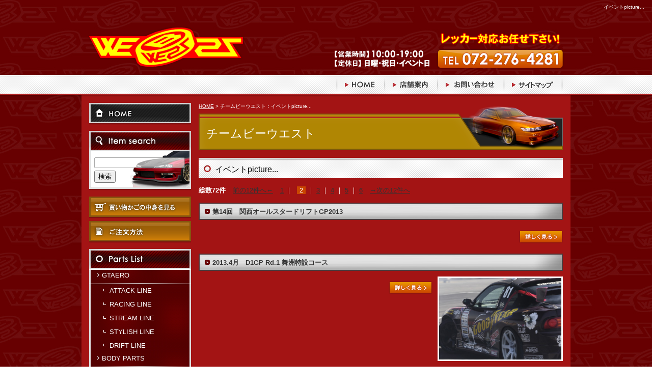

--- FILE ---
content_type: text/html
request_url: http://www.bai-westco.com/flow_gallery/gallery_list-774-3294-2.html
body_size: 40721
content:
<!DOCTYPE html PUBLIC "-//W3C//DTD XHTML 1.0 Transitional//EN"
 "http://www.w3.org/TR/xhtml1/DTD/xhtml1-transitional.dtd">

<html xmlns="http://www.w3.org/1999/xhtml" xml:lang="ja" lang="ja"><!-- InstanceBegin template="/Templates/index.dwt" codeOutsideHTMLIsLocked="false" -->
<head>
	<!-- Google Tag Manager -->
<script>(function(w,d,s,l,i){w[l]=w[l]||[];w[l].push({'gtm.start':
new Date().getTime(),event:'gtm.js'});var f=d.getElementsByTagName(s)[0],
j=d.createElement(s),dl=l!='dataLayer'?'&l='+l:'';j.async=true;j.src=
'https://www.googletagmanager.com/gtm.js?id='+i+dl;f.parentNode.insertBefore(j,f);
})(window,document,'script','dataLayer','GTM-WW6C5W9');</script>
<!-- End Google Tag Manager -->
<meta name="referrer" content="no-referrer-when-downgrade"/>
<meta http-equiv="Content-Type" content="text/html; charset=Shift_JIS" />
<meta http-equiv="Content-Language" content="ja" />
<meta http-equiv="Content-Script-Type" content="text/javascript" />
<meta http-equiv="Content-Style-Type" content="text/css" />
<!-- InstanceBeginEditable name="doctitle" -->
	<title>イベントpicture...｜ドリフト 大阪</title>
	<meta name="Description" content="イベントpicture...。大阪府堺市で、ドリフト、チューニング・カスタムやパーツ販売などカーライフをトータルサポート！！" />
	<meta name="Keywords" content="イベントpicture...,ドリフト,チューニング,パーツ,販売,通販,大阪,堺" />
	<link rel="stylesheet" href="../lightbox/lightbox.css" type="text/css">
	<script type="text/javascript" src="../lightbox/prototype.js"></script>
	<script type="text/javascript" src="../lightbox/scriptaculous.js?load=effects"></script>
	<script type="text/javascript" src="../lightbox/lightbox02.js"></script>
	<!-- InstanceEndEditable -->
<meta name="robots" content="index,follow" />
<link rel="stylesheet" type="text/css" media="all" href="../common/css/import.css" />
<script type="text/javascript" src="../common/js/minmax.js"></script>

<!-- InstanceBeginEditable name="head" --><!-- InstanceEndEditable -->
<!-- InstanceParam name="HISTORY-BACK" type="boolean" value="true" -->
<!-- InstanceParam name="CONTACT" type="boolean" value="true" -->
</head>

<body>
	<!-- Google Tag Manager (noscript) -->
<noscript><iframe src="https://www.googletagmanager.com/ns.html?id=GTM-WW6C5W9"
height="0" width="0" style="display:none;visibility:hidden"></iframe></noscript>
<!-- End Google Tag Manager (noscript) -->
<!-- InstanceBeginEditable name="h1" --><h1>イベントpicture...</h1><!-- InstanceEndEditable -->

<!-- InstanceBeginEditable name="MAIN-IMG" -->
<!-- InstanceEndEditable --><!-- InstanceBeginEditable name="header" -->
<!----------------------------  HEADER ここから  ---------------------------->
<div id="header">
	<p id="headerLog"><a href="../index.html">B-west</a></p>
	<ul id="headerEtc">
		<li id="Etc_link"><a href="../cathand/otoiawase.php?serial=07994">お気軽にお問い合わせください</a></li>
		<li id="Etc_none">レッカー対応お任せ下さい！【営業時間】10:00-19:00【定休日】日曜・祝日・イベント日【TEL】072-276-4281</li>
	</ul>
</div>
<!----------------------------  HEADER ここまで  ---------------------------->
<!-- InstanceEndEditable -->
<!-------------------------- GLOBAL ここから  -------------------------->
		<div id="global">
			<ul>
				<li><a href="../index.html"><img src="../images/templates/gnav01.jpg" width="90" height="40" alt="HOME" /></a></li>
				<li><a href="../company.html"><img src="../images/templates/gnav02.jpg" width="100" height="40" alt="店舗案内" /></a></li>
				<li><a href="../cathand/otoiawase.php?serial=07994"><img src="../images/templates/gnav03.jpg" width="126" height="40" alt="お問い合わせ" /></a></li>
				<li><a href="../sitemap.html"><img src="../images/templates/gnav04.jpg" width="117" height="40" alt="サイトマップ" /></a></li>
			</ul>
		<!--	<div id="btn_line"><a href="https://line.me/R/ti/p/%40yua3975k" target="_blank"><img src="../images/templates/btn_line.png" alt="Line@はじめました！"/></a></div>-->
		</div>
<!--------------------------  GLOBAL ここまで  -------------------------->

<!----------------------------  CONTAINER ここから -------------------------- -->
	<div id="container">


<!--------------------------  WRAPPER ここから  -------------------------->
	<div id="wrapper">
		
<!--------------------------  MAIN ここから  -------------------------->
	<div id="main">
	<!-- InstanceBeginEditable name="main" -->
    
	<div id="crumbs"><p><a href="../index.html">HOME</a> &gt; チームビーウエスト：イベントpicture...</p></div>

	<div id="gallery4">
	
		<h2 class="PageTitle">チームビーウエスト</h2>
	
		<div id="gallery4_list">
			
				<div class="category">
		<div class="title">
			<h2>イベントpicture...</h2>
		</div>
			</div>

		<p class="pager-upper">
		<span class="totalNum">総数72件</span>
					<span class="prevPage">
				<a class="prev" href="/flow_gallery/gallery_list-774-3294-1.html">前の12件へ←</a>
			</span>
				
									<a href="/flow_gallery/gallery_list-774-3294-1.html">1</a>
									<span class="separator">｜</span>
												<span class="currentPage">2</span>
										<span class="separator">｜</span>
												<a href="/flow_gallery/gallery_list-774-3294-3.html">3</a>
									<span class="separator">｜</span>
												<a href="/flow_gallery/gallery_list-774-3294-4.html">4</a>
									<span class="separator">｜</span>
												<a href="/flow_gallery/gallery_list-774-3294-5.html">5</a>
									<span class="separator">｜</span>
												<a href="/flow_gallery/gallery_list-774-3294-6.html">6</a>
							
					<span class="nextPage">
				<a class="next" href="/flow_gallery/gallery_list-774-3294-3.html">→次の12件へ</a>
			</span>
				
	</p>


	<div class="galleryList">
	<table class="layout">
		<tr class="layout">
											<td class="layout">
					<div class="gallery">
												<div class="galleryInner">
														<div class="title">								<h3>
																			<a href="/flow_gallery/gallery-774-31277.html">第14回　関西オールスタードリフトGP2013</a>
																	</h3>
							</div>															<div class="galleryContent">																																							<div class="detailLink">
												<a href="/flow_gallery/gallery-774-31277.html">
																											詳細
																									</a>
											</div>
																											</div>													</div>
					</div>
				</td>
																</tr>
					<tr class="layout">
								<td class="layout">
					<div class="gallery">
													<div class="image">
																	<a href="/flow_gallery/gallery-774-28401.html">
										<img src="http://www.emono1.jp/img/o0401@o-kuruma.com/20130626180219_image_45.jpg" alt="" />
									</a>
															</div>
												<div class="galleryInner">
														<div class="title">								<h3>
																			<a href="/flow_gallery/gallery-774-28401.html">2013.4月　D1GP Rd.1 舞洲特設コース </a>
																	</h3>
							</div>															<div class="galleryContent">																																							<div class="detailLink">
												<a href="/flow_gallery/gallery-774-28401.html">
																											詳細
																									</a>
											</div>
																											</div>													</div>
					</div>
				</td>
																</tr>
					<tr class="layout">
								<td class="layout">
					<div class="gallery">
													<div class="image">
																	<a href="/flow_gallery/gallery-774-28403.html">
										<img src="http://www.emono1.jp/img/o0401@o-kuruma.com/20130626181731_image_38.jpg" alt="" />
									</a>
															</div>
												<div class="galleryInner">
														<div class="title">								<h3>
																			<a href="/flow_gallery/gallery-774-28403.html">2013　B-WEST A1</a>
																	</h3>
							</div>															<div class="galleryContent">																																							<div class="detailLink">
												<a href="/flow_gallery/gallery-774-28403.html">
																											詳細
																									</a>
											</div>
																											</div>													</div>
					</div>
				</td>
																</tr>
					<tr class="layout">
								<td class="layout">
					<div class="gallery">
													<div class="image">
																	<a href="/flow_gallery/gallery-774-25511.html">
										<img src="http://www.emono1.jp/img/o0401@o-kuruma.com/20130409150104_image_67.jpg" alt="" />
									</a>
															</div>
												<div class="galleryInner">
														<div class="title">								<h3>
																			<a href="/flow_gallery/gallery-774-25511.html">2013 エキサイティングカーショーダウン</a>
																	</h3>
							</div>															<div class="galleryContent">																																							<div class="detailLink">
												<a href="/flow_gallery/gallery-774-25511.html">
																											詳細
																									</a>
											</div>
																											</div>													</div>
					</div>
				</td>
																</tr>
					<tr class="layout">
								<td class="layout">
					<div class="gallery">
													<div class="image">
																	<a href="/flow_gallery/gallery-774-23457.html">
										<img src="http://www.emono1.jp/img/o0401@o-kuruma.com/20130214153654_image_18.jpg" alt="" />
									</a>
															</div>
												<div class="galleryInner">
														<div class="title">								<h3>
																			<a href="/flow_gallery/gallery-774-23457.html">2013 大阪オートメッセ</a>
																	</h3>
							</div>															<div class="galleryContent">																																							<div class="detailLink">
												<a href="/flow_gallery/gallery-774-23457.html">
																											詳細
																									</a>
											</div>
																											</div>													</div>
					</div>
				</td>
																</tr>
					<tr class="layout">
								<td class="layout">
					<div class="gallery">
													<div class="image">
																	<a href="/flow_gallery/gallery-774-22434.html">
										<img src="http://www.emono1.jp/img/o0401@o-kuruma.com/20130124133352_image_14.jpg" alt="" />
									</a>
															</div>
												<div class="galleryInner">
														<div class="title">								<h3>
																			<a href="/flow_gallery/gallery-774-22434.html">2012.12月　D1GP Rd.7 お台場特設コース </a>
																	</h3>
							</div>															<div class="galleryContent">																																							<div class="detailLink">
												<a href="/flow_gallery/gallery-774-22434.html">
																											詳細
																									</a>
											</div>
																											</div>													</div>
					</div>
				</td>
																</tr>
					<tr class="layout">
								<td class="layout">
					<div class="gallery">
													<div class="image">
																	<a href="/flow_gallery/gallery-774-19849.html">
										<img src="http://www.emono1.jp/img/o0401@o-kuruma.com/20121110115906_image_11.jpg" alt="" />
									</a>
															</div>
												<div class="galleryInner">
														<div class="title">								<h3>
																			<a href="/flow_gallery/gallery-774-19849.html">2012.11月 ORIGINマイスターカップ 名阪スポーツランド </a>
																	</h3>
							</div>															<div class="galleryContent">																			<div class="comment">
											<p>											■リザルト■<a href="http://data.emono1.jp/uploader/4175/2012111013355799.pdf"  target="_blank"><font color=#000000>＞＞</font></a>											</p>										</div>
																																							<div class="detailLink">
												<a href="/flow_gallery/gallery-774-19849.html">
																											詳細
																									</a>
											</div>
																											</div>													</div>
					</div>
				</td>
																</tr>
					<tr class="layout">
								<td class="layout">
					<div class="gallery">
													<div class="image">
																	<a href="/flow_gallery/gallery-774-22433.html">
										<img src="http://www.emono1.jp/img/o0401@o-kuruma.com/20130124132158_image_3.jpg" alt="" />
									</a>
															</div>
												<div class="galleryInner">
														<div class="title">								<h3>
																			<a href="/flow_gallery/gallery-774-22433.html">2012.9月　D1GP Rd.6 中部国際空港セントレア特設コース</a>
																	</h3>
							</div>															<div class="galleryContent">																																							<div class="detailLink">
												<a href="/flow_gallery/gallery-774-22433.html">
																											詳細
																									</a>
											</div>
																											</div>													</div>
					</div>
				</td>
																</tr>
					<tr class="layout">
								<td class="layout">
					<div class="gallery">
													<div class="image">
																	<a href="/flow_gallery/gallery-774-18531.html">
										<img src="http://www.emono1.jp/img/o0401@o-kuruma.com/20120915131119_image_84.jpg" alt="" />
									</a>
															</div>
												<div class="galleryInner">
														<div class="title">								<h3>
																			<a href="/flow_gallery/gallery-774-18531.html">2012.8月 D1GP Rd.4&amp;5 エビスサーキット南コース</a>
																	</h3>
							</div>															<div class="galleryContent">																																							<div class="detailLink">
												<a href="/flow_gallery/gallery-774-18531.html">
																											詳細
																									</a>
											</div>
																											</div>													</div>
					</div>
				</td>
																</tr>
					<tr class="layout">
								<td class="layout">
					<div class="gallery">
													<div class="image">
																	<a href="/flow_gallery/gallery-774-18230.html">
										<img src="http://www.emono1.jp/img/o0401@o-kuruma.com/20120904175247_image_9.jpg" alt="" />
									</a>
															</div>
												<div class="galleryInner">
														<div class="title">								<h3>
																			<a href="/flow_gallery/gallery-774-18230.html">第13回　関西オールスタードリフトGP2012</a>
																	</h3>
							</div>															<div class="galleryContent">																			<div class="comment">
											<p>											<a href="http://data.emono1.jp/uploader/4175/2012081816014744.pdf"><font color=#FFFFFF>■エントリーリスト■</font></a><br />
<br />
<a href="http://data.emono1.jp/uploader/4175/2012081816023353.pdf"><font color=#FFFFFF>■団体出場メンバーリスト■</font></a><br />
<br />
<a href="http://data.emono1.jp/uploader/4175/201208181603041.pdf"><font color=#FFFFFF>■RESULT■</font></a><br />
<br />
<br />
■協賛各社様■ <br />
ORIGIN様、D-MAX様、GOODYEAR様、カキモトレーシング様、HPI様、WORK様、コーヨーラジエーター様、STANCE様、WAKOS様、SPEED　MASTER様、D1コーポレーション様、GPスポーツ様、D2モーターワークス様、ナガオテクノ様、MEGAN RACING様、産経新聞　川上新聞舗様、ガレージLFW様、WISH様、林オートサービス様、M-BROS様、モンパワー様、轟自動車様、トータルガレージダイ様（順不同）<br />
 											</p>										</div>
																																							<div class="detailLink">
												<a href="/flow_gallery/gallery-774-18230.html">
																											詳細
																									</a>
											</div>
																											</div>													</div>
					</div>
				</td>
																</tr>
					<tr class="layout">
								<td class="layout">
					<div class="gallery">
													<div class="image">
																	<a href="/flow_gallery/gallery-774-17620.html">
										<img src="http://www.emono1.jp/img/o0401@o-kuruma.com/20120818173740_image_64.jpg" alt="" />
									</a>
															</div>
												<div class="galleryInner">
														<div class="title">								<h3>
																			<a href="/flow_gallery/gallery-774-17620.html">2012.7月 D1GP Rd.3 オートポリス</a>
																	</h3>
							</div>															<div class="galleryContent">																																							<div class="detailLink">
												<a href="/flow_gallery/gallery-774-17620.html">
																											詳細
																									</a>
											</div>
																											</div>													</div>
					</div>
				</td>
																</tr>
					<tr class="layout">
								<td class="layout">
					<div class="gallery">
													<div class="image">
																	<a href="/flow_gallery/gallery-774-15053.html">
										<img src="http://www.emono1.jp/img/o0401@o-kuruma.com/20120530190751_image_66.jpg" alt="" />
									</a>
															</div>
												<div class="galleryInner">
														<div class="title">								<h3>
																			<a href="/flow_gallery/gallery-774-15053.html">2012.5月　D1GP Rd.2 鈴鹿サーキット</a>
																	</h3>
							</div>															<div class="galleryContent">																																							<div class="detailLink">
												<a href="/flow_gallery/gallery-774-15053.html">
																											詳細
																									</a>
											</div>
																											</div>													</div>
					</div>
				</td>
																		</tr>
	</table>
</div>
		<p class="pager-lower">
		<span class="totalNum">総数72件</span>
					<span class="prevPage">
				<a class="prev" href="/flow_gallery/gallery_list-774-3294-1.html">前の12件へ←</a>
			</span>
				
									<a href="/flow_gallery/gallery_list-774-3294-1.html">1</a>
									<span class="separator">｜</span>
												<span class="currentPage">2</span>
										<span class="separator">｜</span>
												<a href="/flow_gallery/gallery_list-774-3294-3.html">3</a>
									<span class="separator">｜</span>
												<a href="/flow_gallery/gallery_list-774-3294-4.html">4</a>
									<span class="separator">｜</span>
												<a href="/flow_gallery/gallery_list-774-3294-5.html">5</a>
									<span class="separator">｜</span>
												<a href="/flow_gallery/gallery_list-774-3294-6.html">6</a>
							
					<span class="nextPage">
				<a class="next" href="/flow_gallery/gallery_list-774-3294-3.html">→次の12件へ</a>
			</span>
				
	</p>

		
			<p class="cate_choice">チームビーウエストのカテゴリーを選んでください。</p>
				<ul class="category">
									<li>
											<a href="/flow_gallery/gallery_list-774-3294-1.html">
							イベントpicture...
						</a>
									</li>
												<li>
											<a href="/flow_gallery/gallery_list-774-4075-1.html">
							イベント・走行会情報
						</a>
									</li>
						</ul>
	
		</div>

	</div>

	<!-- InstanceEndEditable -->
	
	
	

	
	<!--------------------------  HISTORY-BACK ここから  -------------------------->
		<div class="HistoryBack">
				<div class="Return"><a href='javascript:history.back();'>前のページに戻る</a></div>
				<div class="GoUp"><a href="#">ページの先頭へ</a></div>
		</div>
	<!--------------------------  HISTORY-BACK ここまで  -------------------------->
	

	</div>
<!--------------------------  MAIN ここまで  -------------------------->

<!--------------------------  SIDE ここから  -------------------------->
	<div id="side">

<!--------------------------  side_home ここから  -------------------------->
		<ul id="side_home">
			<li><a href="../index.html"><img src="../images/templates/home_bt.jpg" width="200" height="43" alt="HOME" /></a></li>
		</ul>
<!--------------------------  side_home ここまで  -------------------------->

<!--------------------------  side_cart ここから  -------------------------->
		<div id="side_cart">
			<dl>
				<dt><img src="../images/templates/side_title01.jpg" width="200" height="40" alt="Item Seach" /></dt>
				<dd>
					<script type='text/javascript' src="../common/js/search.js"></script>
					<form name="cathand_search"  action="http://www.emono1.jp/user/search.php?shop=4175&mode=search_and&domain=www.bai-westco.com" method="post" onsubmit='return FormCheck_search();'>
					<input type="text" name="search" id="searchwindow" maxlength="200" />
					<input type="submit" id="search_btn" value="検索" />
					</form>
				</dd>
			</dl>
			<ul>
				<li><a href="https://www.emono1.jp/user/payment/commodity_check.php?shop=4175" target="_blank"><img src="../images/templates/side_cart_bt.jpg" width="200" height="43" alt="買い物かごの中身を見る" /></a></li>
				<li><a href="../law.html"><img src="../images/templates/side_law_bt.jpg" width="200" height="43" alt="ご注文方法" /></a></li>
			</ul>
		</div>
<!--------------------------  side_cart ここまで  -------------------------->

<!--------------------------  side_cate ここから  -------------------------->
		<div id="side_cate">
			<p><a href="../cathand/list.php"><img src="../images/templates/side_title02.jpg" width="200" height="40" alt="Parts List" /></a></p>
			
<ul class='big'>
	<li>
		<a href='/cathand/list-16891-0-0-0.html'>GTAERO</a>
		<ul class='small'>
			<li><a href='/cathand/list-16891-38940-0-0.html'>ATTACK  LINE</a></li>
			<li><a href='/cathand/list-16891-26517-0-0.html'>RACING LINE</a></li>
			<li><a href='/cathand/list-16891-26519-0-0.html'>STREAM LINE</a></li>
			<li><a href='/cathand/list-16891-30198-0-0.html'>STYLISH LINE</a></li>
			<li><a href='/cathand/list-16891-45247-0-0.html'>DRIFT LINE</a></li>
		</ul>
	</li>
	<li>
		<a href='/cathand/list-16892-0-0-0.html'>BODY PARTS</a>
		<ul class='small'>
			<li><a href='/cathand/list-16892-27918-0-0.html'>FENDER</a></li>
			<li><a href='/cathand/list-16892-27919-0-0.html'>BONNET</a></li>
			<li><a href='/cathand/list-16892-27920-0-0.html'>REAR WING</a></li>
			<li><a href='/cathand/list-16892-27921-0-0.html'>ROOF WING</a></li>
			<li><a href='/cathand/list-16892-38740-0-0.html'>CANARD</a></li>
			<li><a href='/cathand/list-16892-45648-0-0.html'>COMBAT EYE</a></li>
		</ul>
	</li>
	<li>
		<a href='/cathand/list-16894-0-0-0.html'>WHEEL</a>
		<ul class='small'>
		</ul>
	</li>
	<li>
		<a href='/cathand/list-16896-0-0-0.html'>OTHER ITEMS</a>
		<ul class='small'>
			<li><a href='/cathand/list-16896-38739-0-0.html'>Lens レンズ</a></li>
			<li><a href='/cathand/list-16896-38741-0-0.html'>アーム</a></li>
			<li><a href='/cathand/list-16896-38746-0-0.html'>Exhaust 吸排気系</a></li>
		</ul>
	</li>
	<li>
		<a href='/cathand/list-17459-0-0-0.html'>HIACE PARTS</a>
		<ul class='small'>
			<li><a href='/cathand/list-17459-38742-0-0.html'>AERO</a></li>
			<li><a href='/cathand/list-17459-38743-0-0.html'>WHEEL</a></li>
			<li><a href='/cathand/list-17459-38744-0-0.html'>WING</a></li>
			<li><a href='/cathand/list-17459-38745-0-0.html'>OTHER</a></li>
		</ul>
	</li>
	<li>
		<a href='/cathand/list-17460-0-0-0.html'>JIMNY PARTS</a>
		<ul class='small'>
			<li><a href='/cathand/list-17460-38816-0-0.html'>FENDER</a></li>
			<li><a href='/cathand/list-17460-38817-0-0.html'>BONNET</a></li>
			<li><a href='/cathand/list-17460-38818-0-0.html'>FRONT GRILL</a></li>
			<li><a href='/cathand/list-17460-38819-0-0.html'>WHEEL</a></li>
			<li><a href='/cathand/list-17460-38820-0-0.html'>OTHER</a></li>
			<li><a href='/cathand/list-17460-39055-0-0.html'>WING</a></li>
		</ul>
	</li>
	<li>
		<a href='/cathand/list-18395-0-0-0.html'>TOYOTA86</a>
		<ul class='small'>
			<li><a href='/cathand/list-18395-39085-0-0.html'>AERO</a></li>
			<li><a href='/cathand/list-18395-39084-0-0.html'>FENDER</a></li>
			<li><a href='/cathand/list-18395-39086-0-0.html'>OTHER</a></li>
		</ul>
	</li>
</ul>
		</div>
<!--------------------------  side_cate ここまで  -------------------------->

<!--------------------------  side_g3cate_1 ここから  -------------------------->
		<div id="side_g3cate">
        	<ul class="category">
            	<li><a href="../cathand_car/list.php">中古車販売</a></li>
            </ul>
			<ul class="category">
						<li >
									<a href="/gallery/gallery_list-1774-8030-1.html">動画コーナー</a>
							</li>
								<li >
									<a href="/gallery/gallery_list-1774-8026-1.html">カスタム・チューニング</a>
							</li>
								<li >
									<a href="/gallery/gallery_list-1774-8027-1.html">USERS CAR</a>
							</li>
								<li >
									<a href="/gallery/gallery_list-1774-8028-1.html">レッカー対応</a>
							</li>
								<li >
									<a href="/gallery/gallery_list-1774-8029-1.html">修理・車検</a>
							</li>
			</ul>
		</div>
<!--------------------------  side_g3cate_1 ここまで  -------------------------->

<!--------------------------  side_g4cate ここから  -------------------------->
		<div id="side_g4cate">
			<p><img src="../images/templates/side_title03.jpg" width="200" height="81" alt="チームビーウエスト" /></p>
				<ul class="category">
									<li>
											<a href="/flow_gallery/gallery_list-774-3294-1.html">
							イベントpicture...
						</a>
									</li>
												<li>
											<a href="/flow_gallery/gallery_list-774-4075-1.html">
							イベント・走行会情報
						</a>
									</li>
						</ul>
		</div>
<!--------------------------  side_g4cate ここまで  -------------------------->

<!--------------------------  side01 ここから  -------------------------->
		<ul id="side01">
			<li><a href="../faq.html"><img src="../images/templates/side_bt_qa.jpg" width="200" height="30" alt="よくある質問" /></a></li>
			<li><a href="../cathand/otoiawase.php?serial=07994"><img src="../images/templates/side_bt_inquiry.jpg" width="200" height="30" alt="お問い合わせ" /></a></li>
		</ul>
<!--------------------------  side01 ここまで  -------------------------->

<!--------------------------  side_company ここから  -------------------------->
		<div id="side_company">
			
<table>
	<tr>
		<td class="addclass_td1">
			<a href='/company.html'>
			<img  src='http://www.emono1.jp/img/o0401@o-kuruma.com/20161121144553_photo_57.jpg' border='0' alt='' />
			</a>			<p><u>株式会社 ビーウエスト</u><br />
〒590-0833<br />
大阪府堺市堺区出島海岸通4丁7-39<br />
TEL：072-276-4281<br />
FAX：072-276-4282<br />
古物商免許：大阪府公安委員会 第622310166101号</p>
			<div>
				<a href='/company.html'>
					<img src='/images/detail_link_button_off.jpg' alt='' />
				</a>
			</div>
		</td>
	</tr>
</table>
		</div>
<!--------------------------  side_company ここまで  -------------------------->

<!--------------------------  calendar ここから  -------------------------->
		<div id="calendar">
				<table class="c_calendar1">
		<tr>
			<th class="c_month1" colspan="7">2026年01月</th>
		</tr>
		<tr>
			<th class="c_sun">日</th>
			<th class="c_mon">月</th>
			<th class="c_tue">火</th>
			<th class="c_weh">水</th>
			<th class="c_thu">木</th>
			<th class="c_fri">金</th>
			<th class="c_sat">土</th>
		</tr>

					<tr>
									<td  >
													&nbsp;
											</td>
									<td  >
													&nbsp;
											</td>
									<td  >
													&nbsp;
											</td>
									<td  >
													&nbsp;
											</td>
									<td  style="background-color:#FF9999;">
																					1
																		</td>
									<td  style="background-color:#FF9999;">
																					2
																		</td>
									<td  style="background-color:#FF9999;">
																					3
																		</td>
							</tr>
					<tr>
									<td  style="background-color:#FF9999;">
																					4
																		</td>
									<td  style="background-color:#ffffff;">
																					5
																		</td>
									<td  style="background-color:#ffffff;">
																					6
																		</td>
									<td  style="background-color:#ffffff;">
																					7
																		</td>
									<td  style="background-color:#ffffff;">
																					8
																		</td>
									<td  style="background-color:#ffffff;">
																					9
																		</td>
									<td  style="background-color:#FF9999;">
																					10
																		</td>
							</tr>
					<tr>
									<td  style="background-color:#FF9999;">
																					11
																		</td>
									<td  style="background-color:#FF9999;">
																					12
																		</td>
									<td  style="background-color:#ffffff;">
																					13
																		</td>
									<td  style="background-color:#ffffff;">
																					14
																		</td>
									<td  style="background-color:#ffffff;">
																					15
																		</td>
									<td  style="background-color:#ffffff;">
																					16
																		</td>
									<td  style="background-color:#FF9999;">
																					17
																		</td>
							</tr>
					<tr>
									<td  style="background-color:#FF9999;">
																					18
																		</td>
									<td  style="background-color:#ffffff;">
																					19
																		</td>
									<td  style="background-color:#ffffff;">
																					20
																		</td>
									<td  style="background-color:#ffffff;">
																					21
																		</td>
									<td  style="background-color:#ffffff;">
																					22
																		</td>
									<td  style="background-color:#ffffff;">
																					23
																		</td>
									<td  style="background-color:#FF9999;">
																					24
																		</td>
							</tr>
					<tr>
									<td  style="background-color:#FF9999;">
																					25
																		</td>
									<td  style="background-color:#ffffff;">
																					26
																		</td>
									<td  style="background-color:#ffffff;">
																					27
																		</td>
									<td  style="background-color:#ffffff;">
																					28
																		</td>
									<td  style="background-color:#ffffff;">
																					29
																		</td>
									<td class="c_today" style="background-color:#ffffff;">
																					30
																		</td>
									<td  style="background-color:#FF9999;">
																					31
																		</td>
							</tr>
			</table>
	<table class="c_calendar2">
		<tr>
			<th class="c_month2" colspan="7">2026年02月</th>
		</tr>
		<tr>
			<th class="c_sun">日</th>
			<th class="c_mon">月</th>
			<th class="c_tue">火</th>
			<th class="c_weh">水</th>
			<th class="c_thu">木</th>
			<th class="c_fri">金</th>
			<th class="c_sat">土</th>
		</tr>

					<tr>
									<td  style="background-color:#FF9999;">
																					1
																		</td>
									<td  style="background-color:#ffffff;">
																					2
																		</td>
									<td  style="background-color:#ffffff;">
																					3
																		</td>
									<td  style="background-color:#ffffff;">
																					4
																		</td>
									<td  style="background-color:#ffffff;">
																					5
																		</td>
									<td  style="background-color:#ffffff;">
																					6
																		</td>
									<td  style="background-color:#FF9999;">
																					7
																		</td>
							</tr>
					<tr>
									<td  style="background-color:#FF9999;">
																					8
																		</td>
									<td  style="background-color:#FF9999;">
																					9
																		</td>
									<td  style="background-color:#FF9999;">
																					10
																		</td>
									<td  style="background-color:#FF9999;">
																					11
																		</td>
									<td  style="background-color:#ffffff;">
																					12
																		</td>
									<td  style="background-color:#ffffff;">
																					13
																		</td>
									<td  style="background-color:#FF9999;">
																					14
																		</td>
							</tr>
					<tr>
									<td  style="background-color:#FF9999;">
																					15
																		</td>
									<td  style="background-color:#ffffff;">
																					16
																		</td>
									<td  style="background-color:#ffffff;">
																					17
																		</td>
									<td  style="background-color:#ffffff;">
																					18
																		</td>
									<td  style="background-color:#ffffff;">
																					19
																		</td>
									<td  style="background-color:#ffffff;">
																					20
																		</td>
									<td  style="background-color:#FF9999;">
																					21
																		</td>
							</tr>
					<tr>
									<td  style="background-color:#FF9999;">
																					22
																		</td>
									<td  style="background-color:#FF9999;">
																					23
																		</td>
									<td  style="background-color:#ffffff;">
																					24
																		</td>
									<td  style="background-color:#ffffff;">
																					25
																		</td>
									<td  style="background-color:#ffffff;">
																					26
																		</td>
									<td  style="background-color:#ffffff;">
																					27
																		</td>
									<td  style="background-color:#FF9999;">
																					28
																		</td>
							</tr>
			</table>
			<p id="holiday"><span class="pink">■</span>＝定休日&nbsp;<span class="yellow">■</span>＝イベント&nbsp;<span class="blue">■</span>＝キャンペーン</p>
		</div>
<!--------------------------  calendar ここまで  -------------------------->

<!--------------------------  side_banner ここから  -------------------------->
		<div id="side_banner">
			
<table>
	<tr>
		<td class="addclass_td1">
			<a href='http://ameblo.jp/b-westco/' target='_blank'>
			<img  src='http://www.emono1.jp/img/o0401@o-kuruma.com/20120316120203_photo_39.jpg' border='0' alt='ブログ' />
			</a>		</td>
	</tr>
	<tr>
		<td class="addclass_td2">
			<p><br />
<font color=#FFFFFF>■スポンサー各社様■</font></p>
		</td>
	</tr>
	<tr>
		<td class="addclass_td3">
			<a href='http://origin-labo.jp/' target='_blank'>
			<img  src='http://www.emono1.jp/img/o0401@o-kuruma.com/20120915135746_photo_35.jpg' border='0' alt='' />
			</a>		</td>
	</tr>
	<tr>
		<td class="addclass_td4">
			<a href='http://www.goodyear.co.jp/' target='_blank'>
			<img  src='http://www.emono1.jp/img/o0401@o-kuruma.com/20120915153741_photo_19.jpg' border='0' alt='' />
			</a>		</td>
	</tr>
	<tr>
		<td class="addclass_td5">
			<a href='http://www.goodyear.co.jp/motorsports/' target='_blank'>
			<img  src='http://www.emono1.jp/img/o0401@o-kuruma.com/20120915135942_photo_46.png' border='0' alt='' />
			</a>		</td>
	</tr>
	<tr>
		<td class="addclass_td6">
			<a href='http://e-brave.net/top_index.html' target='_blank'>
			<img  src='http://www.emono1.jp/img/o0401@o-kuruma.com/20170522152311_photo_86.png' border='0' alt='' />
			</a>		</td>
	</tr>
	<tr>
		<td class="addclass_td7">
			<a href='http://www.kakimotoracing.co.jp/' target='_blank'>
			<img  src='http://www.emono1.jp/img/o0401@o-kuruma.com/20120915140157_photo_78.png' border='0' alt='' />
			</a>		</td>
	</tr>
	<tr>
		<td class="addclass_td8">
			<a href='https://www.work-wheels.co.jp/' target='_blank'>
			<img  src='http://www.emono1.jp/img/o0401@o-kuruma.com/20170508140614_photo_18.png' border='0' alt='' />
			</a>		</td>
	</tr>
	<tr>
		<td class="addclass_td9">
			<a href='http://www.wako-chemical.co.jp/' target='_blank'>
			<img  src='http://www.emono1.jp/img/o0401@o-kuruma.com/20120915140214_photo_41.gif' border='0' alt='' />
			</a>		</td>
	</tr>
	<tr>
		<td class="addclass_td10">
			<a href='http://www.project-mu.co.jp/ja/' target='_blank'>
			<img  src='http://www.emono1.jp/img/o0401@o-kuruma.com/20170508141040_photo_94.png' border='0' alt='' />
			</a>		</td>
	</tr>
	<tr>
		<td class="addclass_td11">
			<a href='http://www.dg-5.co.jp/' target='_blank'>
			<img  src='http://www.emono1.jp/img/o0401@o-kuruma.com/20170508140746_photo_16.gif' border='0' alt='' />
			</a>		</td>
	</tr>
	<tr>
		<td class="addclass_td12">
			<a href='http://bride-jp.com/seat/' target='_blank'>
			<img  src='http://www.emono1.jp/img/o0401@o-kuruma.com/20170508141437_photo_93.png' border='0' alt='' />
			</a>		</td>
	</tr>
	<tr>
		<td class="addclass_td13">
			<a href='http://ms-works222.com/company/' target='_blank'>
			<img  src='http://www.emono1.jp/img/o0401@o-kuruma.com/20170508142146_photo_88.jpg' border='0' alt='' />
			</a>		</td>
	</tr>
	<tr>
		<td class="addclass_td14">
			<a href='http://www.d2motorworks.com/' target='_blank'>
			<img  src='http://www.emono1.jp/img/o0401@o-kuruma.com/20120915153416_photo_37.jpg' border='0' alt='' />
			</a>		</td>
	</tr>
	<tr>
		<td class="addclass_td15">
			<a href='http://www.pandora-rc.com/' target='_blank'>
			<img  src='http://www.emono1.jp/img/o0401@o-kuruma.com/20170508141806_photo_41.jpg' border='0' alt='' />
			</a>		</td>
	</tr>
	<tr>
		<td class="addclass_td16">
			<a href='https://www.facebook.com/株式会社ビーウエスト-845849732163282/' target='_blank'>
			<img  src='http://www.emono1.jp/img/o0401@o-kuruma.com/20170216173306_photo_8.png' border='0' alt='facebook' />
			</a>		</td>
	</tr>
</table>
		</div>
<!--------------------------  side_banner ここまで  -------------------------->

	</div>
<!--------------------------  SIDE ここまで  -------------------------->

	</div>
<!--------------------------  WRAPPER ここまで  -------------------------->

<!--------------------------  CONTACT ここから  -------------------------->
	<div id="contact_footer">
		<dl id="contact_add">
			<dt>B-west</dt>
			<dd>〒590-0833<br />大阪府堺市堺区出島海岸通4丁7-39</dd>
			<dd>【営業時間】10:00-19:00【定休日】日曜・祝日・イベント日</dd>
		</dl>
		<dl id="contact_tel">
			<dt><a href="../cathand/otoiawase.php?serial=07994">お問い合わせ</a></dt>
			<dd>TEL:072-276-4281</dd>
			<dd>FAX:072-276-4282</dd>
			<dd>レッカー対応お任せ下さい！</dd>
		</dl>
		<dl id="contact_qr">
			<dt><a href="../i/index.html"><img src="../images/qrcode.jpg" width="80" height="80" alt="2次元コード" /></a></dt>
			<dd><span>携帯電話でアクセス！</span>携帯電話で読み取れば携帯サイトへ簡単にアクセスできます。</dd>
		</dl>
	</div>
<!--------------------------  CONTACT ここまで  -------------------------->

<!--------------------------  FOOTER ここから  -------------------------->
<div id="footer">
    <div id="footerMenu">
    <ul>
    <li><a href="../index.html">HOME</a>｜</li>
    <li><a href="../cathand/otoiawase.php?serial=07994">お問い合わせ</a>｜</li>
    <li><a href="../company.html">店舗案内</a>｜</li>
    <li><a href="../about.html">当サイトについて</a>｜</li>
    <li><a href="../privacy.html">個人情報保護</a>｜</li>
    <li><a href="../link.html">おすすめサイト</a>｜</li>
    <li><a href="../link02.html">相互リンク集</a>｜</li>
    <li><a href="../sitemap.html">サイトマップ</a></li>
    </ul>
    </div>
</div>
<!--------------------------  FOOTER ここまで  -------------------------->

</div>
<!--------------------------  CONTAINER ここまで  -------------------------->

<!--------------------------  BANNERS ここから  -------------------------->
<div id="banners">        	
			<a href="http://www.e-netten.ne.jp/" target="_blank"><img src="http://www.emono.jp/cat_img/001/a.gif" alt="SEO対策 大阪" width="88" /></a>&nbsp;
            <a href="http://www.o-kuruma.com/" target="_blank"><img src="http://www.emono.jp/cat_img/201/a.gif" alt="板金塗装 大阪" width="88" border="0" /></a>&nbsp;
            <a href="http://www.customcar-shop.com/" target="_blank"><img src="http://www.emono.jp/cat_img/045/a.gif" alt="カスタムカー" /></a>&nbsp;
            <a href="http://www.custom-car-kansai.com/" target="_blank"><img src="http://www.emono.jp/cat_img/207/a.gif" alt="カスタムカー 大阪" width="88" border="0" /></a>&nbsp;
            <a href="http://www.okuruma-bankin.com/" target="_blank"><img src="http://www.emono.jp/cat_img/038/a.gif" alt="板金塗装 車整備" /></a></div>
<!--------------------------  BANNERS ここまで  -------------------------->
<address>
Copyright &copy;
<script type="text/javascript">
		var startYear = 2012;thisDate = new Date();thisYear = thisDate.getFullYear();if(startYear!=thisYear)
		{document.write(startYear+"-"+thisYear);}else{document.write(startYear);}</script>
B-west. All Rights Reserved.
</address>


	<div id="accesslog">
		<!-- InstanceBeginEditable name="acc" -->
		<script type="text/javascript" src="http://www.emono1.jp/client/acc/js.php?shop=o0401@o-kuruma.com"></script>
		<script type="text/javascript">acc_analisis('チームビーウエスト：イベントpicture...');</script>
		<!-- InstanceEndEditable -->
	</div>

</body>
<!-- InstanceEnd --></html>


--- FILE ---
content_type: text/css
request_url: http://www.bai-westco.com/lightbox/lightbox.css
body_size: 1624
content:
#lightbox{
	position:absolute;
	left:0;
	width:100%;
	z-index:100;
	text-align:center;
	line-height:0;
	}

#lightbox a img{ border:none; }

#outerImageContainer{
	position:relative;
	background-color:#fff;
	width:250px;
	height:250px;
	margin:0 auto;
	}

#imageContainer{
	padding:10px;
	}

#loading{
	position:absolute;
	top:40%;
	left:0%;
	height:25%;
	width:100%;
	text-align:center;
	line-height:0;
	}
#hoverNav{
	position:absolute;
	top:0;
	left:0;
	height:100%;
	width:100%;
	z-index:10;
	}
#imageContainer>#hoverNav{ left:0;}
#hoverNav a{ outline:none;}

#prevlink, #nextlink{
	width:49%;
	height:100%;
	background:transparent url(../lightbox/img/blank.gif) no-repeat; /* Trick IE into showing hover */
	display:block;
	}
#prevlink{ left:0; float:left;}
#nextlink{ right:0; float:right;}
#prevlink,#prevlink:hover, #prevlink:visited:hover{ background:url(../lightbox/img/prevlabel.gif) left 15% no-repeat; }
#nextlink,#nextlink:hover, #nextlink:visited:hover{ background:url(../lightbox/img/nextlabel.gif) right 15% no-repeat; }


#imageDataContainer{
	font:10px Verdana, Helvetica, sans-serif;
	background-color:#fff;
	margin:0 auto;
	line-height:1.4em;
	overflow:auto;
	width:100%	
	}

#imageData{	padding:0 10px; color:#fff; }
#imageData #imageDetails{ width:70%; float:left; text-align:left; }	
#imageData #caption{ font-weight:bold;	}
#imageData #numberDisplay{ display:block; clear:left; padding-bottom:1.0em;	}			
#imageData #bottomNavClose{ width:66px; float:right;  padding-bottom:0.7em;	}	
		
#overlay{
	position:absolute;
	top:0;
	left:0;
	z-index:90;
	width:100%;
	height:500px;
	background-color:#000;
	}

--- FILE ---
content_type: text/css
request_url: http://www.bai-westco.com/common/css/base.css
body_size: 52325
content:
@charset "Shift_JIS";
/*--------------------------------------------------------------------
guideline:since:writer:last_editday:last_editor:
--------------------------------------------------------------------*/

/*cssの初期化*/
/*タグの基本設定*/
/*ナビゲーションの位置*/
/*枠基本スタイル*/
/*グローバルメニュー*/
/*パンくずリスト*/
/*ヘッダー*/
/*フッター*/
/*コンタクト　メイン*/
/*前のページの戻る＆ページの先頭に戻る*/
/*サイドメニュー*/
/*各ページのページタイトル*/
/*個人情報保護　privacy.html*/
/*当サイトについて　about.html*/
/*サイトマップ　sitemap.html*/
/*おすすめサイト　link.html*/
/*相互リンク集　link02.html*/
/*会社案内　company.html*/
/*ご注文方法について　law.html*/

/*--------------------------------------------------------------------*/
/*cssの初期化*/
/*--------------------------------------------------------------------*/
html, body{
	font-family:"メイリオ", Meiryo, "ヒラギノ角ゴ Pro W3", "Hiragino Kaku Gothic Pro", Osaka, "ＭＳ Ｐゴシック", "MS PGothic", sans-serif;
	margin:0;
	padding:0;
	font-size:100%;
}
h1, h2, h3, h4, h5, h6, address, div, blockquote, p, pre, ul, ol, li, dl, dt, dd, hr{
	font-family:"メイリオ", Meiryo, "ヒラギノ角ゴ Pro W3", "Hiragino Kaku Gothic Pro", Osaka, "ＭＳ Ｐゴシック", "MS PGothic", sans-serif;
	margin:0;
	padding:0;
	border:0;
	font-style:normal;
	font-weight:normal;
	font-size:100%;
}
table, caption, th, td{
	font-family:"メイリオ", Meiryo, "ヒラギノ角ゴ Pro W3", "Hiragino Kaku Gothic Pro", Osaka, "ＭＳ Ｐゴシック", "MS PGothic", sans-serif;
	margin:0;
	padding:0;
	border:0;
	font-style:normal;
	font-weight:normal;
	font-size:100%;
}
span, em, strong, dfn, code, samp, kbd, var, cite, abbr, acronym, sub,
sup, q, br, ins, del, a, img, object, iframe{
	font-family:"メイリオ", Meiryo, "ヒラギノ角ゴ Pro W3", "Hiragino Kaku Gothic Pro", Osaka, "ＭＳ Ｐゴシック", "MS PGothic", sans-serif;
	margin:0;
	padding:0;
	border:0;
	font-style:normal;
	font-weight:inherit;
	font-size:100%;
}

/*縮小して印刷CSS　zoomを調整してください*/
@media print{
*html body{
	zoom:70%;
}
}

img {
	vertical-align:top;
}

/*--------------------------------------------------------------------*/
/*タグの基本設定*/
/*--------------------------------------------------------------------*/
h1{
	font-size:x-small;
	color:#FFF;
	padding: 7px 15px;
	text-align:right;
}
a{
	outline:none;
	color:#333333;
	text-decoration:underline;
}
a:hover{
	color:#666666;
	text-decoration:none;
}
a:hover img{
	filter:alpha(opacity=60); 
	-moz-opacity:0.60;
	opacity:0.60;
}
div.clear{
	clear:both;
}
hr{
	display:none;
}
ul{
	list-style:none;
}

/*--------------------------------------------------------------------*/
/*ナビゲーションの位置*/
/*--------------------------------------------------------------------*/
/*--左ナビの場合-------------------------*/
div#side{
	float:left;
	width:200px;
}
div#main{
	float:right;
	width:715px;
	line-height:1.4;
}

/*--------------------------------------------------------------------*/
/*枠基本スタイル*/
/*--------------------------------------------------------------------*/
body{
	background: url(../../images/templates/back.jpg) repeat;
	font-size:small;
}
div#container{
	width:960px;
	padding:15px 0 0 0;
	margin:-3px auto 0 auto;
	background:#a31414;
}
div#wrapper{
	clear:both;
	width:930px;
	padding:0 15px;
}
div#wrapper:after{
	content:"";
	display:block;
	height:0;
	clear:both;
}
*html div#wrapper{
	width:930px;
	float:left;
}

/*--------------------------------------------------------------------*/
/*グローバルメニュー*/
/*--------------------------------------------------------------------*/
div#global{
	clear:both;
	text-align:right;
	background:url(../../images/templates/gnav_bg_rpt.png) repeat-x;
	height:43px;
	position:relative;
}
div#global ul{
	width:930px;
	padding:0 15px;
	margin:0 auto;
}
div#global ul li{
	display:inline;
}
div#global ul li a{
	text-decoration: none;
}
div#global ul li a:hover{
}
div#global div#btn_line {
	width: 930px;
	padding: 0 15px;
	text-align: left;
	margin: -40px auto 0;
}
/*--------------------------------------------------------------------*/
/*パンくずリスト*/
/*--------------------------------------------------------------------*/
div#main div#crumbs{
	width:715px;
	font-size:x-small;
	color:#FFF;
}

div#main div#crumbs a {
	color:#FFF;
}

/*--------------------------------------------------------------------*/
/*ヘッダー*/
/*--------------------------------------------------------------------*/
div#header{
	clear:both;
	width:960px;
	height:119px;
	margin:0 auto;
	background:url(../../images/whtml/header_bg.png) no-repeat top;
}
div#header p#headerLog{
	float:left;
}
div#header p#headerLog a{
	display:block;
	width:500px;
	height:90px;
	text-indent:-9999px;
	overflow:hidden;
}
div#header ul#headerEtc{
	float:right;
	width:240px;
}
div#header ul#headerEtc li#Etc_link a{
	display:block;
	width:240px;
	height:90px;
	text-indent:-9999px;
	overflow:hidden;
}
div#header ul#headerEtc li#Etc_none{
	display:none;
}

/*--------------------------------------------------------------------*/
/*indexヘッダー*/
/*--------------------------------------------------------------------*/
div#header_index {
    width: 960px;
    margin: 0 auto;
}
div#header_index ul li#Etc_link{
    float:left;
}
div#header_index ul li#Etc_none{
    float:right;
}
/*---------------------------------------------------------------------*/
/*CONTACT                                                              */
/*---------------------------------------------------------------------*/
div#contact_footer {
	clear:both;
	width:960px;
	height:172px;
	text-indent:-9999px;
	background:url(../../images/whtml/contact_main.png) no-repeat;
}
div#contact_footer:after {
	content:"";
	display:block;
	height:0;
	clear:both;
}

/*キャッチコピー*/
div#contact_footer p#contact_copy{
	display:none;
}

/*会社名＆住所*/
div#contact_footer dl#contact_add {
	display:none;
}
div#contact_footer dl#contact_add dt {
}
div#contact_footer dl#contact_add dd {
}

/*問い合わせボタン＆TEL*/
div#contact_footer dl#contact_tel {
}
div#contact_footer dl#contact_tel dt{
}
div#contact_footer dl#contact_tel dt a{
	width:960px;
	height:172px;
	display:block;
	text-indent:-9999px;
}
div#contact_footer dl#contact_tel dt a:hover{
}
div#contact_footer dl#contact_tel dd{
	display:none;
}

/*QRコード*/
div#contact_footer dl#contact_qr{
	display:none;
}
div#contact_footer dl#contact_qr dt{
}
div#contact_footer dl#contact_qr dt img{
}
div#contact_footer dl#contact_qr dd{
}

/*--------------------------------------------------------------------*/
/*フッター*/
/*--------------------------------------------------------------------*/
div#footer{
	clear:both;
	width:960px;
	overflow:hidden;
	padding:10px 0;
}
div#footer div#footerMenu{
	text-align: center;
	color: #FFF;
	font-size:85%;
}
div#footer div#footerMenu ul{
}
div#footer div#footerMenu ul li{
	margin-bottom:5px;
	display:inline;
	line-height:1.4;
}
div#footer div#footerMenu ul li a{
	white-space:nowrap;
	padding-left:5px;
	padding-right:5px;
	color: #FFF;
	text-decoration: none;
}
div#footer div#footerMenu ul li a:hover{
	text-decoration: underline;
}

/*ポータルバナー*/
div#banners{
	padding:10px 0 5px 0;
	text-align: center;
}

/*コピーライト*/
address{
	text-align:center;
	padding-bottom:10px;
	color:#c38200;
	font-size:85%;
}

/*アクセス解析*/
div#accesslog img{
	display:none;
	height:0;
}

/*--------------------------------------------------------------------*/
/*前のページの戻る＆ページの先頭に戻る*/
/*--------------------------------------------------------------------*/
div.HistoryBack{
	clear:both;
	width:280px;
	margin:10px 0 10px 435px;
}
div.HistoryBack:after {
	content:"";
	display:block;
	height:0;
	clear:both;
}
div.HistoryBack div.Return{
	float:left;
	width:135px;
	height:25px;
	margin-right:10px;
	background:url(../../images/return_on.jpg) no-repeat;
}
div.HistoryBack div.Return a{
	width:135px;
	height:25px;
	display:block;
	text-indent:-9999px;
	overflow:hidden;
	background:url(../../images/return.jpg) no-repeat;
}
div.HistoryBack div.Return a:hover{
	background:url(../../images/return_on.jpg) no-repeat;
}
div.HistoryBack div.GoUp{
	float:left;
	width:135px;
	height:25px;
	background:url(../../images/goup_on.jpg) no-repeat;
}
div.HistoryBack div.GoUp a{
	width:135px;
	height:25px;
	display:block;
	text-indent:-9999px;
	overflow:hidden;
	background:url(../../images/goup.jpg) no-repeat;
}
div.HistoryBack div.GoUp a:hover{
	background:url(../../images/goup_on.jpg) no-repeat;
}

/*--------------------------------------------------------------------*/
/*サイドメニュー*/
/*--------------------------------------------------------------------*/
/*共通見出し　リンクなし*/
.Side_title{
	display:block;
	padding:8px 5px 8px 10px;
	background:#666;
	color:#FFF;
}

/*共通見出し　リンクあり*/
.Side_title_a{
	margin-bottom:1px;
}
.Side_title_a a{
	display:block;
	padding:8px 5px 8px 10px;
	background:#666;
	color:#FFF;
	text-decoration:none;
}
.Side_title_a a:hover{
	background:#999;
	color:#FFF;
}

/*HOME*/
div#side ul#side_home {
	margin:0 0 12px 0;
}

/*side_form*/
div#side div#side_form{
	width:200px;
	margin-bottom:12px;
}
div#side div#side_form table{
	border-collapse:collapse;
}
div#side div#side_form table tr{
}
div#side div#side_form table tr td{
	width:200px;
	background:#FFFFFF;
	padding-bottom:5px;
}
div#side div#side_form table tr td img{
	width:200px;
}
div#side div#side_form table tr td a img{
}
div#side div#side_form table tr td a:hover img{
}
div#side div#side_form table tr td p{
	line-height:1.2;
}
div#side div#side_form table tr td p a{
}
div#side div#side_form table tr td p a:hover{
}

/*side_g3cate*/
div#side div#side_g3cate{
	margin:0 0 12px 0;
}
div#side div#side_g3cate ul.category{
	width:200px;
}
div#side div#side_g3cate ul.category li{
	list-style:none;
	margin:0 0 5px 0;
}
div#side div#side_g3cate ul.category li a{
	display:block;
	padding:6px 6px 6px 25px;
	text-decoration:none;
	background:url(../../images/templates/side_g3cate_bt.jpg) no-repeat;
}
div#side div#side_g3cate ul.category li a:hover{
	text-decoration:underline;
}

/*side_g4cate*/
div#side div#side_g4cate{
	margin:0 0 15px 0;
	background:#222222;
}
div#side div#side_g4cate ul.category{
	width:194px;
	border-right:3px solid #777777;
	border-bottom:3px solid #777777;
	border-left:3px solid #777777;
	padding:0 0 10px 0;
}
div#side div#side_g4cate ul.category li{
	list-style:none;
}
div#side div#side_g4cate ul.category li a{
	display:block;
	padding:5px 7px 5px 25px;
	background:url(../../images/templates/side_g4cate_bt.jpg) no-repeat bottom;
	color:#FFFFFF;
	text-decoration:none;
}
div#side div#side_g4cate ul.category li a:hover{
	text-decoration:underline;
}

/*side01*/
div#side ul#side01{
	width:200px;
	margin-bottom:15px;
}
div#side ul#side01 li{
}
div#side ul#side01 li a{
}
div#side ul#side01 li a:hover{
}

/*サイドメニュー店舗案内*/
div#side div#side_company{
	margin:0 0 15px 0;
	width:200px;
}
div#side div#side_company table{
	border-collapse:collapse;
}
div#side div#side_company table tr{
}
div#side div#side_company table tr td{
	background:#660000;
	border:3px solid #510a0a;
	padding:7px;
	width:180px;
}
div#side div#side_company table tr td img{
	width:180px;
}
div#side div#side_company table tr td a img{
}
div#side div#side_company table tr td a:hover img{
}
div#side div#side_company table tr td p{
	line-height:1.4;
	color:#FFF;
}
div#side div#side_company table tr td p a{
}
div#side div#side_company table tr td p a:hover{
}
div#side div#side_company table tr td p b{
	color:#ff9336;
}
div#side div#side_company table tr td p u{
	display:block;
	text-decoration:none;
	font-weight: bold;
	padding: 2px 0 2px 5px;
	margin: 5px 0 -10px 0;
	border-left: 5px solid #a31414;
}
div#side div#side_company table tr td div img{
	border:none;
	width:86px;
	height:26px;
	float:right;
	padding:5px 0 0 0;
}

/*side_banner*/
div#side div#side_banner{
	width:200px;
	margin:0 0 10px 0;
}
div#side div#side_banner table{
	border-collapse:collapse;
}
div#side div#side_banner table tr{
}
div#side div#side_banner table tr td{
	width:200px;
	padding-bottom:5px;
}
div#side div#side_banner table tr td img{
	max-width:200px;
}
div#side div#side_banner table tr td a img{
}
div#side div#side_banner table tr td a:hover img{
}
div#side div#side_banner table tr td p{
	line-height:1.2;
}
div#side div#side_banner table tr td p a{
}
div#side div#side_banner table tr td p a:hover{
}

/*side_cart*/
div#side div#side_cart{
	width:200px;
	padding: 0 0 7px 0;
}
div#side div#side_cart dl{
	margin:0 0 12px 0;
}
div#side div#side_cart dl dt{
	font-weight:bold;
}
div#side div#side_cart dl dd{
	width:180px;
	padding:12px 10px 15px;
	background:url(../../images/templates/side_search_bg.jpg) no-repeat bottom;
}
div#side div#side_cart dl dd form{
	margin:0;
	padding:0;
}
div#side div#side_cart dl dd input#search_btn{
	cursor:pointer;
} 
div#side div#side_cart dl dd input#searchwindow{
	width:170px;
	margin-bottom:5px;
	opacity:0.6;
	filter: alpha(opacity=60);
}

div#side div#side_cart ul li {
	margin:0 0 5px 0;
}

/*side_cate*/
div#side div#side_cate{
	margin-bottom:12px;
	width:200px;
}
div#side div#side_cate ul.big{
	margin:0;
	line-height:1;
	background: url(../../images/templates/side_cate_bg.jpg) no-repeat bottom;
	padding:0 0 17px 0;
}
div#side div#side_cate ul.big li:first-child{
    background: url(../../images/templates/side_cate_bg.jpg) no-repeat top;
}
div#side div#side_cate ul.big li a{
	display:block;
	height:100%;
	padding:5px 7px 10px 25px;
	text-decoration:none;
	background:url(../../images/templates/side_cate_bt.png) no-repeat bottom;
	color:#FFF;
}
div#side div#side_cate ul.big li a:hover{
	text-decoration:underline;
}
div#side div#side_cate ul.big ul.small li{
}
div#side div#side_cate ul.big ul.small li a{
	display:block;
	height:100%;
	padding:7px 7px 7px 40px;
	background:url(../../images/li01.png) no-repeat 28px 10px;
}
div#side div#side_cate ul.big ul.small li a:hover{
}

/*calendar*/
div#calendar{
	width:194px;
	margin:0 0 15px 0;
	border:3px solid #a7a7a7;
	background:#e7e7e7;
}
div#calendar table{
	width:170px;
	border-top: 1px solid #CCCCCC;
	border-left: 1px solid #CCCCCC;
	border-collapse:collapse;
	margin:10px auto;
	background:#FFF;
}
div#calendar table tr th{
	border-right: 1px solid #CCCCCC;
	border-bottom: 1px solid #CCCCCC;
	font-size:85%;
	padding:5px;
}
div#calendar table tr th.c_month1, div#calendar table tr th.c_month2{
	background:#660000;
	color:#FFF;
}
div#calendar table tr th.c_sun{
	color:#ff0000;
}
div#calendar table tr th.c_mon{
}
div#calendar table tr th.c_tue{
}
div#calendar table tr th.c_weh{
}
div#calendar table tr th.c_thu{
}
div#calendar table tr th.c_fri{
}
div#calendar table tr th.c_sat{
	color:#0000ff;
}
div#calendar table tr td{
	border-right: 1px solid #CCCCCC;
	border-bottom: 1px solid #CCCCCC;
	text-align: center;
	font-size:85%;
	padding:5px;
}
div#calendar p#holiday{
	font-size:65%;
	margin:0 auto 10px auto;
	width:170px;
}
div#calendar p#holiday span.pink{
	color:#ff9999;
}
div#calendar p#holiday span.yellow{
	color:#ffff00;
}
div#calendar p#holiday span.blue{
	color:#a9d6ff;
}

/*--------------------------------------------------------------------*/
/*各ページのページタイトル*/
/*--------------------------------------------------------------------*/
.PageTitle{
    background: url(../../images/title01.png) no-repeat left top;
    color: #FFFFFF;
    display: block;
    font-size: 180%;
    padding:40px 200px 14px 15px;
	border-bottom:3px solid #7D5A08;
	margin: -10px 0 15px 0;
	position:relative;
}

.SmallTitle{
	display:block;
	background: url(../../images/title02.jpg) no-repeat;
	padding:12px 8px 6px 32px;
	margin:0 0 15px 0;
	font-size:medium;
}

/*--------------------------------------------------------------------*/
/*個人情報保護　privacy.html*/
/*--------------------------------------------------------------------*/
div#PrivacyWrapper div#privacy{
	width:715px;
	margin:0;
}
div#PrivacyWrapper div#privacy p{
	width:715px;
	margin:0 0 10px 0;
	color:#FFF;
}
div#PrivacyWrapper div#privacy dl{
}
div#PrivacyWrapper div#privacy dl dt{
	display:block;
	background: url(../../images/title03.jpg) no-repeat top;
	font-weight:bold;
	padding:7px 8px 5px 25px;
	margin:5px 0;
	clear:both;
	border:2px solid #4c393b;
}
div#PrivacyWrapper div#privacy dl dd{
	margin:10px 0 30px;
	padding:0;
	color:#FFF;
}
div#PrivacyWrapper div#privacy dl dd a{
}
div#PrivacyWrapper div#privacy dl dd a:hover{
}




div#PrivacyWrapper div#privacy dl dd table.companyTable{
	border-collapse:separate;
	width:715px;
}
div#PrivacyWrapper div#privacy dl dd table.companyTable tr{
}
div#PrivacyWrapper div#privacy dl dd table.companyTable tr th{
	width:25%;
	padding:8px;
	background:#D5D5D5;
}
div#PrivacyWrapper div#privacy dl dd table.companyTable tr td{
	width:75%;
	padding:8px;
	background:#F0F0F0;
}

/*--------------------------------------------------------------------*/
/*当サイトについて　about.html*/
/*--------------------------------------------------------------------*/
div#about{
	width:715px;
	margin:0;
}
div#about p{
	width:715px;
	margin:0 0 10px 0;
	color:#FFF;
}
div#about dl{
}
div#about dl dt{
	display:block;
	background: url(../../images/title03.jpg) no-repeat top;
	font-weight:bold;
	padding:7px 8px 5px 25px;
	margin:5px 0;
	clear:both;
	border:2px solid #4c393b;
}
div#about dl dd{
	margin:10px 0 30px;
	padding:0;
	color:#FFF;
}
div#about dl dd p{
	margin:10px 0;
}
div#about dl dd ol{
	padding-left:13px;
	margin:10px 0 10px 13px;
	border:none;
}
div#about dl dd ol li{
	margin:0 0 10px 0;
}
div#about dl dd table.companyTable{
	border-collapse:separate;
	width:715px;
} 
div#about dl dd table.companyTable tr{
}
div#about dl dd table.companyTable tr th{
	width:25%;
	padding:8px;
	background:#D5D5D5;
}
div#about dl dd table.companyTable tr td{
	width:75%;
	padding:8px;
	background:#F0F0F0;
}
div#about dl dd table.companyTable tr td a{
}
div#about dl dd table.companyTable tr td a:hover{
}

/*--------------------------------------------------------------------*/
/*サイトマップ　sitemap.html*/
/*--------------------------------------------------------------------*/
div#sitemap{
	width:715px;
	margin:0;
	color:#FFF;
}
div#sitemap p{
	margin:10px 0;
}
div#sitemap ul{
}
div#sitemap ul li{
	padding:18px 0;
	border-top:1px solid #891212;
	background:url(../../images/li03.jpg) no-repeat left center;
}
div#sitemap ul li.nolink{
	display:block;
	padding:10px 0 10px 20px;
	background:url(../../images/li03.jpg) no-repeat left center;
	text-decoration:none;
	font-weight:bold;
}
div#sitemap ul li a{
	display:block;
	padding:0 0 0 20px;
	background:url(../../images/li03.jpg) no-repeat left center;
	text-decoration:none;
	font-weight:bold;
	color:#FFF;
}
div#sitemap ul li a:hover{
	background:url(../../images/li03.jpg) no-repeat left center;
	text-decoration:underline;
}

/*商品カテゴリー*/
div#sitemap ul.big{
	margin-top:-15px;
	margin-bottom:15px;
}
div#sitemap ul.big li{
	background:url(../../images/sitemap/cate_small.jpg) no-repeat left center;
	margin-left:35px;
	padding:0;
	border-top:none;
	background:none;
}
div#sitemap ul.big li a{
	background:url(../../images/sitemap/cate_small.jpg) no-repeat left center;
}
div#sitemap ul.big li a:hover{
	background:url(../../images/sitemap/cate_small.jpg) no-repeat left center;
}
div#sitemap ul.small{
	margin:0px;
	padding:0;
	line-height:0;
	font-size:0;
}
div#sitemap ul.small li{
	margin-left:35px;
	padding:0;
	border-bottom:none;
}
div#sitemap ul.small li a{
	display:block;
	padding:0 0 0 20px;
	text-decoration:none;
	font-weight:bold;
	margin:0px;
	line-height:1.4;
	font-size:small;
}
div#sitemap ul.small li a:hover{
	text-decoration:underline;
}

/*ギャラリーカテゴリー*/
div#sitemap div.sitemap02 ul.category{
	margin-top:-10px;
	margin-bottom:15px;
	line-height:0;
	font-size:0;
}
div#sitemap div.sitemap02 ul.category li{
	background:url(../../images/sitemap/cate_small.jpg) no-repeat left center;
	margin-left:35px;
	padding:0;
	border-top:none;
	background:none;
}
div#sitemap div.sitemap02 ul.category li a{
	background:url(../../images/sitemap/cate_small.jpg) no-repeat left center;
	line-height:1.4;
	font-size: small;
}
div#sitemap div.sitemap02 ul.category li a:hover{
	background:url(../../images/sitemap/cate_small.jpg) no-repeat left center;
}

/*リフォームカテゴリー*/
div#sitemap div.sitemap02 ul.exWrap{
	margin-top:-10px;
	margin-bottom:10px;
	line-height:0;
	font-size:0;
}
div#sitemap div.sitemap02 ul.exWrap li{
	background:url(../../images/sitemap/cate_small.jpg) no-repeat left center;
	margin-left:35px;
	padding:0;
	border-top:none;
	background:none;
}
div#sitemap div.sitemap02 ul.exWrap li a{
	background:url(../../images/sitemap/cate_small.jpg) no-repeat left center;
	line-height:1.4;
	font-size: small;
}
div#sitemap div.sitemap02 ul.exWrap li a:hover{
	background:url(../../images/sitemap/cate_small.jpg) no-repeat left center;
}

/*--------------------------------------------------------------------*/
/*おすすめサイト　link.html*/
/*--------------------------------------------------------------------*/
div#link{
	width:715px;
	margin:0;
}

/*link01*/
div#link01 p{
	margin-bottom:15px;
	color:#FFF;
}
div#link01 p span {
	font-size: 80%;
}

/*link02*/
div#link02 ul.exWrap{
	list-style: none;
}
div#link02 ul.exWrap li{
	float: left;
	margin-right: 15px;
	padding:0 0 0 22px;
	font-weight:bold;
	background:url(../../images/burette.jpg)  no-repeat left;
	color:#FFF;
}
div#link02 ul.exWrap li a{
	display:block;
	text-decoration: none;
	color:#FFF;
}
div#link02 p.link_cate{
	clear: both;
	background:url(../../images/link/link_choice.gif) no-repeat;
	height: 30px;
    margin: 50px 0 15px;
    padding: 3px 0 0 184px;
	font-size:large;
	color:#FFF;
}
div#link02 dl.systemDl{
}
div#link02 dl.systemDl dt{
	background:url(../../images/burette_on.jpg) no-repeat left;
	margin:0 0 5px 0;
}
div#link02 dl.systemDl dt a{
	display:block;
	padding:0 0 0 22px;
	background:url(../../images/burette.jpg) no-repeat left;
	font-weight:bold;
	text-decoration: none;
	color:#FFF;
}
div#link02 dl.systemDl dt a:hover{
	background:url(../../images/burette_on.jpg) no-repeat left;
	text-decoration: underline;
}
div#link02 dl.systemDl dd{
	margin:0 0 15px 0;
	padding:0 0 15px 0;    
	border-bottom: 1px solid #891212;
}
div#link02 dl.systemDl dd p{
	width:715px;
	margin:0;
	color:#FFF;
}
div#link02 dl.systemDl dd img{
	margin:5px 0;
	max-width:590px;
}
div#link02 dl.systemDl dd a img{
}
div#link02 dl.systemDl dd a:hover img{
}

/*--------------------------------------------------------------------*/
/*相互リンク集　link02.html*/
/*--------------------------------------------------------------------*/
div#sys_link{
	width:715px;
	margin:0;
	color:#FFF;
}
div#sys_link h2.frantz2Category{
	display:none;
}
div#sys_link p.frantz2Pager{
	margin:0 0 20px 0;
	line-height:1.5;
	color:#333333;
	font-size:x-small;
}
div#sys_link p.frantz2Pager a {
    display: inline-block;
	color:#FFF;
}
div#sys_link p.frantz2Pager a:hover{
}
div#sys_link p.frantz2Pager strong{
	background:#c94600;
	color:#FFFFFF;
	padding:2px 5px;
	font-size:x-small;
}
div#sys_link p.frantz2Pager span.separator{
}
div#sys_link p.frantz2Pager a.prev{
	margin-right:10px;
}
div#sys_link p.frantz2Pager a.prev:hover{
}
div#sys_link p.frantz2Pager a.next{
	margin-left:10px;
}
div#sys_link p.frantz2Pager a.next:hover{
}
div#sys_link dl.systemDl{
	margin:0 0 20px 0;
}
div#sys_link dl.systemDl dt{
	background:url(../../images/burette_on.jpg) no-repeat left;
}
div#sys_link dl.systemDl dt strong a{
	display:block;
	padding:0 0 0 22px;
	background:url(../../images/burette.jpg) no-repeat left;
	font-weight:bold;
	text-decoration: none;
	color:#FFF;
}
div#sys_link dl.systemDl dt strong a:hover{
	background:url(../../images/burette_on.jpg) no-repeat left;
	text-decoration: underline;
}
div#sys_link dl.systemDl dd{
	margin:5px 0 15px 0;
	padding:0 0 15px 0;
	border-bottom:1px solid #891212;
}
div#sys_link dl.systemDl dd p{
	width:715px;
	margin:0;
}
div#sys_link dl.systemDl dd p small{
	display:block;
}

/*--------------------------------------------------------------------*/
/*店舗案内　company.html*/
/*--------------------------------------------------------------------*/
div#company{
	width:715px;
	margin:0;
}

/*company01*/

div#company01 {
	padding:0 0 20px 0;
}

div#company01 table{
	border-collapse:collapse;
}
div#company01 table tr{
}
div#company01 table tr td{
	width:715px;
	padding-bottom:10px;
}
div#company01 table tr td img{
	float:right;
	width:240px;
	margin:45px 0 0 10px;
	padding:3px;
	background:#FFFFFF;
}
div#company01 table tr td a img{
}
div#company01 table tr td a:hover img{
	filter:alpha(opacity=100); 
	-moz-opacity:1;
	opacity:1;	
}
div#company01 table tr td p{
	line-height:1.4;
	color:#FFF;
}
div#company01 table tr td p u{
	display:block;
	background: url(../../images/title03.jpg) no-repeat top;
	font-weight:bold;
	padding:7px 8px 5px 25px;
	margin:0 0 -10px 0;
	text-decoration:none;
	border:2px solid #4c393b;
	color:#333;
}
div#company01 table tr td p a{
}
div#company01 table tr td p a:hover{
}
div#company01 table tr td div img{
	border:none;
	width:86px;
	height:26px;
	float:right;
	padding:5px 0 0 0;
}
div#company01 table tr td div a:hover img{
	filter:alpha(opacity=60); 
	-moz-opacity:0.60;
	opacity:0.60;
}


/*company02*/
div#company02{
	width:715px;
	margin-bottom:30px;
}
div#company02 table{
	border-collapse:collapse;
	width:715px;
}

/*company03*/
div#company03 div#gmap iframe{
	margin-bottom:10px;
	padding:3px;
	background:#FFF;
	border:1px solid #333;
}

/*--------------------------------------------------------------------*/
/*ご注文方法　law.html*/
/*--------------------------------------------------------------------*/
/*law01*/
div#law01{
	clear:both;
	width:715px;
}
div#law01 p{
	line-height:1.4;
	color:#FFF;
	margin:0 0 30px 0;
}
div#law01 p u{
	display:block;
	background: url(../../images/title03.jpg) no-repeat top;
	padding:7px 8px 5px 25px;
	margin:0 0 -10px 0;
	clear:both;
	border:2px solid #4c393b;
	color:#333333;
	text-decoration:none;
}
div#law01 p a{
}
div#law01 p a:hover{
}

/*law02*/
div#law02 h3 {
	margin:10px 0;
}

div#law02 td.title {    
	background: url(../../images/li03.jpg) no-repeat left center;
    color: #FFFFFF;
    display: block;
    font-weight: bold;
    padding: 10px 10px 10px 20px;
    text-decoration: none;
}

/*--------------------------------------------------------------------*/
/*よくある質問　faq.html*/
/*--------------------------------------------------------------------*/
div#faq {
	width:715px;
	padding:0 0 10px 0;
}

div#faq p#currentCate {
	background:url(../../images/link/link_choice.gif) no-repeat;
	padding:3px 0 0 184px;
	height:30px;
	font-size:large;
	font-family:"メイリオ", Meiryo, "ヒラギノ角ゴ Pro W3", "Hiragino Kaku Gothic Pro", Osaka, "ＭＳ Ｐゴシック", "MS PGothic", sans-serif;
	color:#FFF;
}

div#faq p#currentCate span {
	font-size:large;
	font-family:"メイリオ", "Hiragino Kaku Gothic Pro W3","ヒラギノ角ゴ Pro W3",Osaka,"MS P Gothic","ＭＳ Ｐゴシック",sans-serif;
}

div#faq div.faq div#questions_cate {
	padding:15px 0;
}

div#faq div.faq div#questions_cate ul {
	list-style-type:none;
}

div#faq div.faq div#questions_cate ul:after {/*clear*/
	content:"";
	display:block;
	height:0;
	clear:both;
}

div#faq div.faq div#questions_cate ul li {
	float: left;
	margin-right: 15px;
	color:#333333;
	padding:0 0 0 22px;
	font-weight:bold;
	background:url(../../images/burette.jpg)  no-repeat left;
}

div#faq div.faq div#questions_cate ul li a {
	text-decoration:none;
	font-family:"メイリオ", Meiryo, Osaka, "ＭＳ Ｐゴシック", "MS PGothic", "ヒラギノ角ゴ Pro W3", "Hiragino Kaku Gothic Pro", sans-serif;
	color:#FFF;
}

div#faq div.faq div#questions_cate ul li a:hover {
	text-decoration:underline;
}

div#faq div.faq div#questions {
}

div#faq div.faq div#questions h3 {
	display:block;
	background: url(../../images/title02.jpg) no-repeat;
	padding:12px 8px 6px 32px;
	margin:0 0 15px 0;
	font-size:medium;
}

div#faq div.faq div#questions ul {
	margin:0;
	list-style:decimal;
	list-style-position:inside;
	font-weight:bold;
	color:#FFF;
}

div#faq div.faq div#questions ul li {
	background:transparent url(../../images/faq/q_bt.jpg) no-repeat scroll left 12px;
	border-bottom:1px dashed #D0D0D0;
	padding:10px 5px 10px 24px;
	font-family:Georgia, "Times New Roman", Times, serif;
	font-size:small;
	font-weight:bold;
    margin: 4px 0 0;
}

div#faq div.faq div#questions ul li a {
	font-size:small;
	font-weight:normal;
	text-decoration:none;
	color:#FFF;
}

div#faq div.faq div#questions ul li a:hover {
	text-decoration:underline;
}

div#faq div.faq div#answers {
	clear:both;
	margin-top:30px;
	padding:0 0 10px 0;
}

div#faq div.faq div#answers strong {
	font-weight:normal;
}

div#faq div.faq div#answers h3 {
	display:block;
	background: url(../../images/title02.jpg) no-repeat;
	padding:12px 8px 6px 32px;
	margin:0 0 15px 0;
	font-size:medium;
}

div#faq div.faq div#answers ul {
	margin:20px 0 0;
	color:#FFF;
}

*html div#faq div.faq div#answers ul {
	margin:0 5px 0;
}

div#faq div.faq div#answers ul li dl {
	border-bottom:1px dashed #d0d0d0;
	padding-bottom:15px;
	margin:0 0 15px 0;
	width:715px;
}

div#faq div.faq div#answers ul li dl:after {
  content : "";
  display : block;
  height : 0;
  clear : both;
}

*html div#faq div.faq div#answers ul li dl {
	margin:0;
}

*:first-child+html div#faq div.faq div#answers ul li dl {
	padding:0 0 15px 0;
}

div#faq div.faq div#answers ul li dl dt {
	text-decoration:none;
	line-height:1.5;
	font-weight:normal;
	margin-bottom:10px;
}

div#faq div.faq div#answers ul li dl dt em.question span {
	font-family:Georgia, "Times New Roman", Times, serif;
}

div#faq div.faq div#answers ul li dl dd {
	border:1px solid #0d0d0;
}

div#faq div.faq div#answers ul li dl dd br {
	display:none;
}

div#faq div.faq div#answers ul li dl dd p em.answer span {
	font-family:Georgia, "Times New Roman", Times, serif;
}

div#faq div.faq div#answers ul li dl dt em.question span.q {
	background:transparent url(../../images/faq/q_bt.jpg) no-repeat scroll left 0;
	text-indent:-9999px;
	display:block;
	float:left;
	width:20px;
	height:30px;
	margin:0 3px 0 0;
}

div#faq div.faq div#answers ul li dl dt em.question span.num {
	font-weight:bold;
}

div#faq div.faq div#answers dd p {
	clear:both;
}

div#faq div.faq div#answers dd em {
	display:block;
	background:url(../../images/faq/a_bt.jpg) no-repeat;
	width:20px;
	height:22px;
	float:left;
	margin:0 5px 0 0;
	font-size:0;
	line-height:0;
}

div#faq div.faq div#answers dd em span {
	display:none;
}

div#faq div.faq div#answers dd p span.qcontents {
	display:block;
	float:right;
	width:690px;
}

/*--------------------------------------------------------------------*/
/*index.html*/
/*--------------------------------------------------------------------*/
/*MAIN-IMG 100%*/
div#MAIN-IMG{
	width:100%;
	padding:0;
	/* background:#a31414; */
	position: relative;
}
div#MAIN-IMG div#slider {
    /* margin: 0; */
}
div#MAIN-IMG img{
	width:930px;
}
div#MAIN-IMG a img{
}
div#MAIN-IMG a:hover img{
}
div#MAIN-IMG p{
}
div#MAIN-IMG p u{
	display:block;
	background:#666666;
	color:#FFFFFF;
	width:auto;
	text-decoration:none;
	padding:5px 8px;
	margin-bottom:-10px;
}
div#MAIN-IMG div.slideshow img{
	height:323px;/*高さは任意で指定してください*/
}

div#MAIN-IMG div#logo img{
	max-width: 334px;
	width: 35%;
	position: absolute;
	top:0;
	left:0;
	right:0;
	margin: auto;
	z-index: 99;
}
div#MAIN-IMG:after{
	position:absolute;
	top:0;
	z-index:98;
	content: "";
	width:100%;
	height: 100%;
	background: url(../../images/index/paturn.png)repeat;
}
/*index01*/
div#index01{
	overflow: hidden;
	width: 715px;
}

/*index02*/
div#index02{
	margin:0 15px 10px 0;
	width: 100%;
}

div#index02 div#new {
	/* background:url(../../images/index/new_bg.jpg) no-repeat; */
	background: #e9e9e9;
	border: 2px solid #4e4e4e;
	width: 100%;
	padding:0 2px 2px 2px;
	height: 260px;
}

div#index02 ul{
	padding:8px;
	overflow:auto;
	    width: 100%;
    height: 220px;
}
div#index02 ul li {
	font-size:85%;
	margin:0 0 5px 0;
	padding: 0 0 5px 15px;
	background:url(../../images/li04.jpg) no-repeat left 3px;
	border-bottom:1px dotted #d0d0d0;
}
div#index02 ul li span{
}
div#index02 ul li a{
	text-decoration:underline;
}
div#index02 ul li a:hover{
	text-decoration:underline;
}

/*index03*/
div#index03{
	margin:0 0 10px 0;
	width: 340px;
	float: left;
}
div#index03 table{
	border-collapse:collapse;
}
div#index03 table tr{
}
div#index03 table tr td{
	/* width:200px; */
	/* padding-bottom:10px; */
	vertical-align:top;
}
div#index03 table tr td img{
	width:200px;
}
div#index03 table tr td a img{
}
div#index03 table tr td a:hover img{
}
div#index03 table tr td p{
	line-height:1.4;
}
div#index03 table tr td p a{
}
div#index03 table tr td p a:hover{
}
div#index03 div.fb_plugin{
}

/*index04*/
div#index04{
	margin:0 0 20px 0;
	width:715px;
}
div#index04 table{
	border-collapse:collapse;
}
div#index04 table tr{
}
div#index04 table tr td{
	width:715px;
	padding-bottom:10px;
}
div#index04 table tr td img{
	width:715px;
}
div#index04 table tr td a img{
}
div#index04 table tr td a:hover img{
}
div#index04 table tr td p{
	line-height:1.4;
}
div#index04 table tr td p a{
}
div#index04 table tr td p a:hover{
}

/*index05*/
div#index05{
	margin:0 0 10px 0;
	width:715px;
}

div#index05 h2 {
	margin:0 0 15px 0;
}

div#index05 table{
	border-collapse:collapse;
}
div#index05 table tr{
}
div#index05 table tr td{
	width:345px;
	padding:0 6px 10px 6px;
	vertical-align:top;
}
div#index05 table tr td img{
	width:345px;
}
div#index05 table tr td a img{
}
div#index05 table tr td a:hover img{
}
div#index05 table tr td p{
	line-height:1.4;
}
div#index05 table tr td p a{
}
div#index05 table tr td p a:hover{
}

/*index06*/
div#index06{
	margin:0 0 30px 0;
	width:715px;
}
div#index06 h2 {
	margin:0 0 15px 0;
}
div#index06 table{
	border-collapse:collapse;
}
div#index06 table tr{
}
div#index06 table tr td{
	vertical-align:top;
	width:125px;
	padding:7px 7px 15px 7px;
	background:#660000;
	border:3px solid #510a0a;
}
div#index06 table tr td img{
	width:125px;
}
div#index06 table tr td a img{
}
div#index06 table tr td a:hover img{
}
div#index06 table tr td p{
	line-height:1.4;
	color:#FFF;
	font-size:85%;
}
div#index06 table tr td p u{
	width:125px;
	height:27px;
	display:block;
	text-indent:-9999px;
	margin:3px 0 -12px 0;
}

.rank1{background:url(../../images/index/rank01.jpg) no-repeat;}
.rank2{background:url(../../images/index/rank02.jpg) no-repeat;}
.rank3{background:url(../../images/index/rank03.jpg) no-repeat;}
.rank4{background:url(../../images/index/rank04.jpg) no-repeat;}
.rank5{background:url(../../images/index/rank05.jpg) no-repeat;}

div#index06 table tr td p a{
}
div#index06 table tr td p a:hover{
}
div#index06 table tr td div {
	width:85px;
	height:26px;
	margin: 0 auto;
}
div#index06 table tr td div img{
	border:none;
	width:85px;
	height:26px;
	margin:5px 0 0 0;
}
div#index06 table tr td div a:hover img{
	filter:alpha(opacity=60); 
	-moz-opacity:0.60;
	opacity:0.60;
}

/*pick01*/

div#pick01 {
	margin:0 0 30px 0;
	font-size:85%;
}

div#pick01 h2 {
	margin:0 0 15px 0;
}
div#pick01 table {
	border-collapse:separate;
}
div#pick01 table td {
	padding:7px 7px 12px 7px;
	vertical-align: top;
	background:#f0f0f0;
}
div#pick01 table td span.new {
	background: url(../../images/cathand/new.gif) no-repeat;
    display: block;
    height: 19px;
    text-indent: -9999px;
    width: 30px;
}
div#pick01 table td h3 {
	width: 188px;
	background: url(../../images/li02.jpg) no-repeat 8px 8px #660000;
	color: #fff;
	margin:0 0 5px 0;
	padding:5px 10px 5px 22px;
	font-weight:bold;
}
div#pick01 table td img {
	width: 220px;
	margin:0 0 5px 0;
}

div#pick01 table td p {
	margin:0 0 5px 0;
}
div#pick01 table td p.price {
	color: #900;
	font-weight: bold;
	font-size:large;
	text-align:right;
}
div#pick01 table td p.detail {
	display: block;
    height: 26px;
    width: 85px;
	margin:0 auto;
}
div#pick01 table td p.detail a {
	background: url(../../images/detail.gif) no-repeat;
    display: block;
    height: 26px;
    margin: 0;
    overflow: hidden;
    padding: 0;
    text-indent: -9999px;
    width: 85px;
}
div#pick01 table td p.detail a:hover {
	background: url(../../images/detail_on.gif) no-repeat;
}

/*index07*/
div#index07{
	margin:0 0 5px 0;
	width:715px;
}

div#index07 h2 {
	margin:0 0 15px 0;
}

div#index07 table{
	border-collapse:collapse;
}
div#index07 table tr{
}
div#index07 table tr td{
	width:345px;
	padding:0 6px 10px 6px;
	vertical-align:top;
}
div#index07 table tr td img{
	width:345px;
}
div#index07 table tr td a img{
}
div#index07 table tr td a:hover img{
}
div#index07 table tr td p{
	line-height:1.4;
}
div#index07 table tr td p a{
}
div#index07 table tr td p a:hover{
}

/*index08*/
div#index08{
	margin:0 0 20px 0;
	width:715px;
}
div#index08 table{
	border-collapse:collapse;
}
div#index08 table tr{
}
div#index08 table tr td{
	width:715px;
	padding-bottom:10px;
}
div#index08 table tr td img{
	width:715px;
}
div#index08 table tr td a img{
}
div#index08 table tr td a:hover img{
}
div#index08 table tr td p{
	line-height:1.4;
}
div#index08 table tr td p a{
}
div#index08 table tr td p a:hover{
}


/*--------------------------------------------------------------------*/
/*　gallery3/gallery3_list,gallery3*/
/*--------------------------------------------------------------------*/
div#gallery3_1{
	width:715px;
	margin:0;
}

/*カテゴリータイトル*/
div#gallery3_1 div.category{
}
div#gallery3_1 div.category div.title{
}
div#gallery3_1 div.category div.title h2{
    background: url(../../images/title01.png) no-repeat left top;
    color: #FFFFFF;
    display: block;
    font-size: 180%;
    padding:40px 200px 14px 15px;
	border-bottom:3px solid #7D5A08;
	margin: -10px 0 15px 0;
	position:relative;
}

/*カテゴリー画像バナーパターン*/
div#gallery3_1 div.category div.categoryContent{
	overflow:hidden;
	margin-bottom:20px;
}
div#gallery3_1 div.category div.categoryContent div.image{
	width:715px;
}
div#gallery3_1 div.category div.categoryContent div.image img{
	width:715px;
}
div#gallery3_1 div.category div.categoryContent div.comment{
	width:715px;
}
div#gallery3_1 div.category div.categoryContent div.comment p{
	width:715px;
	margin-bottom:10px;
}

/*ページャー*/
div#gallery3_1 p.pager-upper,
div#gallery3_1 p.pager-lower{
	clear:both;
	margin:5px 0;
	padding:2px;
	color:#333333;
	font-size:small;
}
div#gallery3_1 p.pager-upper a,
div#gallery3_1 p.pager-lower a{
}
div#gallery3_1 p.pager-upper a:hover,
div#gallery3_1 p.pager-lower a:hover{
}
div#gallery3_1 p.pager-upper span.totalNum,
div#gallery3_1 p.pager-lower span.totalNum{
	font-weight:bold;
}
div#gallery3_1 p.pager-upper span.prevPageNone,
div#gallery3_1 p.pager-lower span.prevPageNone{
}
div#gallery3_1 p.pager-upper span.prevPage,
div#gallery3_1 p.pager-lower span.prevPage{
	margin:0 10px;
}
div#gallery3_1 p.pager-upper span.prevPage a,
div#gallery3_1 p.pager-lower span.prevPage a{
}
div#gallery3_1 p.pager-upper span.prevPage a:hover,
div#gallery3_1 p.pager-lower span.prevPage a:hover{
}
div#gallery3_1 p.pager-upper span.separator,
div#gallery3_1 p.pager-lower span.separator{
}
div#gallery3_1 p.pager-upper span.currentPage,
div#gallery3_1 p.pager-lower span.currentPage{
	background:#999999;
	color:#FFFFFF;
	padding:2px 5px;
	font-size:small;
	margin-left:5px;
}
div#gallery3_1 p.pager-upper span.nextPageNone,
div#gallery3_1 p.pager-lower span.nextPageNone{
}
div#gallery3_1 p.pager-upper span.nextPage,
div#gallery3_1 p.pager-lower span.nextPage{
	margin-left:10px;
}
div#gallery3_1 p.pager-upper span.nextPage a,
div#gallery3_1 p.pager-lower span.nextPage a{
}
div#gallery3_1 p.pager-upper span.nextPage a:hover,
div#gallery3_1 p.pager-lower span.nextPage a:hover{
}

/*本体*/
div#gallery3_1 div.article{
	clear:both;
	overflow:hidden;
	padding:0 0 30px 0;
}
div#gallery3_1 div.article div.articleHead{
}

/*見出し*/
div#gallery3_1 div#gallery3_list_1 div.article div.articleHead h3{
	display:block;
	background: url(../../images/title02.jpg) no-repeat;
	padding:12px 8px 6px 32px;
	margin:0 0 15px 0;
	font-size:medium;
}

/*記事*/
div#gallery3_1 div.article div.articleBody{
}
div#gallery3_1 div.article div.articleBody div.articleContent{
	color:#FFF;
}
div#gallery3_1 div.article div.articleBody div.articleContent u{
	display:block;
	background: url(../../images/title03.jpg) no-repeat top;
	font-weight:bold;
	padding:7px 8px 5px 25px;
	margin:0 0 -5px 0;
	text-decoration:none;
	border:2px solid #4c393b;
	color:#333;
}
div#gallery3_1 div.article div.articleBody div.articleContent img{
	clear:both;
	margin:8px 0;
	max-width: 715px;
}

div#gallery3_1 div.article div.articleBody div.articleContent iframe {
	margin:0 0 10px 0;
}

div#gallery3_1 div.article div.articleBody div.articleContent div.left{
	clear:both;
}
div#gallery3_1 div.article div.articleBody div.articleContent div.left img{
	float: left;
	margin:0 8px 0 0;
}
div#gallery3_1 div.article div.articleBody div.articleContent div.right{
	clear:both;
}
div#gallery3_1 div.article div.articleBody div.articleContent div.right img{
	float: right;
	margin:0 0 0 8px;
}
div#gallery3_1 div.article div.articleBody div.articleContent a img{
	max-width: 220px;
}
div#gallery3_1 div.article div.articleBody div.articleContent div.big img{
	max-width: 715px;
}
div#gallery3_1 div.article div.articleBody div.articleContent div.large img{
	max-width: 715px;
}
div#gallery3_1 div.article div.articleBody div.articleContent a:hover img{
}

/*記事無しテキスト*/
div#gallery3 div.articleNotFound{
}

/*フリーテーブル*/
div#gallery3_1 table.border-on{
	width:700px;
	margin:0 auto 10px auto;
	border-collapse:collapse;
	color:#FFF;
}

div#gallery3_1 table.border-on td{
	padding:5px 10px;
	text-align:left;
	border-bottom:2px solid #510A0A;
	border-right:2px solid #510A0A;
	border-left:2px solid #510A0A;
	border-top:2px solid #510A0A;
	background:#812222;
	font-weight:bold;
}

div#gallery3_1 table.border-off{
	width:700px;
	margin:0 auto;
	border-collapse:collapse;
	padding:5px 10px;
	text-align:left;
}

div#gallery3_1 table.border-off td{
	padding:5px;
}

/*--------------------------------------------------------------------*/
/*チームビーウエスト　gallery4/gallery4_list*/
/*--------------------------------------------------------------------*/
div#gallery4{
}

/*カテゴリー*/
div#gallery4 p.cate_choice{
	display:block;
	background:url(../../images/cate_choice_title.jpg) no-repeat;
	color:#FFFFFF;
	padding:8px 10px 8px 32px;
	border:3px solid #dcdcdc;
}

div#gallery4 ul.category{
	clear:both;
	width:701px;
	overflow:hidden;
	margin-bottom:10px;
	padding:0 0 10px 8px;
	border-bottom:3px solid #dcdcdc;
	border-left:3px solid #dcdcdc;
	border-right:3px solid #dcdcdc;
}
div#gallery4 ul.category:after{
	content:"";
	display:block;
	height:0;
	clear:both;
}
div#gallery4 ul.category li{
	float:left;
	width:226px;
	margin:10px 6px 0 0;
	background:#CCCCCC;
}
div#gallery4 ul.category li a{
	display:block;
	padding:6px 8px;
	color:#333333;
	background:url(../../images/title03.jpg) no-repeat top left;
	text-decoration:none;
	text-align:center;
}
div#gallery4 ul.category li a:hover{
	text-decoration:underline;
}

div#gallery4 div.category{
}
div#gallery4 div.category div.title{
}
div#gallery4 div.category div.title h2{
	display:block;
	background: url(../../images/title02.jpg) no-repeat;
	padding:12px 8px 6px 32px;
	margin:0 0 15px 0;
	font-size:medium;
}

/*カテゴリー画像バナーパターン*/
div#gallery4 div.category div.categoryContent{
	overflow:hidden;
	margin-bottom:20px;
}
div#gallery4 div.category div.categoryContent div.image{
	width:715px;
}
div#gallery4 div.category div.categoryContent div.image img{
	width:715px;
}
div#gallery4 div.category div.categoryContent div.comment{
	width:715px;
}
div#gallery4 div.category div.categoryContent div.comment p{
	width:715px;
	margin-bottom:10px;
}

div#gallery4 p.pager-upper {
	clear:both;
	margin:0 0 15px 0;
	color:#FFF;
	font-size:small;
}

div#gallery4 p.pager-lower {
	clear:both;
	margin:0 0 15px 0;
	color:#FFF;
	font-size:small;
}

div#gallery4 p.pager-upper a,
div#gallery4 p.pager-lower a{
}
div#gallery4 p.pager-upper a:hover,
div#gallery4 p.pager-lower a:hover{
}
div#gallery4 p.pager-upper span.totalNum,
div#gallery4 p.pager-lower span.totalNum{
	font-weight:bold;
}
div#gallery4 p.pager-upper span.prevPageNone,
div#gallery4 p.pager-lower span.prevPageNone{
}
div#gallery4 p.pager-upper span.prevPage,
div#gallery4 p.pager-lower span.prevPage{
	margin:0 10px;
}
div#gallery4 p.pager-upper span.prevPage a,
div#gallery4 p.pager-lower span.prevPage a{
}
div#gallery4 p.pager-upper span.prevPage a:hover,
div#gallery4 p.pager-lower span.prevPage a:hover{
}
div#gallery4 p.pager-upper span.separator,
div#gallery4 p.pager-lower span.separator{
}
div#gallery4 p.pager-upper span.currentPage,
div#gallery4 p.pager-lower span.currentPage{
	background:#C94600;
	color:#FFFFFF;
	padding:0 5px;
	font-size:small;
	margin-left:5px;
}
div#gallery4 p.pager-upper span.nextPageNone,
div#gallery4 p.pager-lower span.nextPageNone{
}
div#gallery4 p.pager-upper span.nextPage,
div#gallery4 p.pager-lower span.nextPage{
	margin-left:10px;
}
div#gallery4 p.pager-upper span.nextPage a,
div#gallery4 p.pager-lower span.nextPage a{
}
div#gallery4 p.pager-upper span.nextPage a:hover,
div#gallery4 p.pager-lower span.nextPage a:hover{
}
div#gallery4 div.galleryList{
	width:715px;
}
div#gallery4 div.galleryList table {
	border-collapse: collapse;
}
div#gallery4 div.galleryList div.gallery{
	clear:both;
	overflow: hidden;
	width:715px;
	margin-bottom:20px;
}
div#gallery4 div.galleryList div.gallery div.image{
	float:right;
	margin: 45px 0 0 10px;
}
div#gallery4 div.galleryList div.gallery div.image img{
	width:240px;
	padding:3px;
	background:#FFF;
}
div#gallery4 div.galleryList div.gallery div.image a img{
}
div#gallery4 div.galleryList div.gallery div.image a:hover img{
	opacity:1;
	filter: alpha(opacity=100);
}
div#gallery4 div.galleryList div.gallery div.galleryInner{
}
div#gallery4 div.galleryList div.gallery div.galleryInner span.new{
	background:#CC0000;
	color:#FFFFFF;
	padding:2px 5px;
	font-weight:bolder;
}
div#gallery4 div.galleryList div.gallery div.galleryInner div.title{
}
div#gallery4 div.galleryList div.gallery div.galleryInner div.title h3{
	display:block;
	background: url(../../images/title03.jpg) no-repeat top;
	font-weight:bold;
	padding:7px 8px 5px 25px;
	margin:0 0 10px 0;
	text-decoration:none;
	border:2px solid #4c393b;
	color:#333;
}
div#gallery4 div.galleryList div.gallery div.galleryInner div.title h3 a{
}
div#gallery4 div.galleryList div.gallery div.galleryInner div.title h3 a:hover{
}
div#gallery4 div.galleryList div.gallery div.galleryInner div.galleryContent:after {
  content : "";
  display : block;
  height : 0;
  clear : both;
}

div#gallery4 div.galleryList div.gallery div.galleryInner div.galleryContent div.comment{
}
div#gallery4 div.galleryList div.gallery div.galleryInner div.galleryContent div.comment p{
	line-height:1.4;
	color:#FFF;
}
div#gallery4 div.galleryList div.gallery div.galleryInner div.galleryContent div.comment p u{
	display:block;
	margin-bottom:-10px;
	padding:0 0 5px 20px;
	background:url(../../images/burette.jpg) no-repeat left 1px;
	text-decoration:none;
	font-weight:bold;
	border-bottom:1px solid #891212;
}
div#gallery4 div.galleryList div.gallery div.galleryInner div.galleryContent div.detailLink{
	text-indent:-9999px;
	background:url(../../images/detail2_on.gif) no-repeat;
	width:86px;
	height:26px;
	margin:10px 0 0 0;
	float:right;
}
div#gallery4 div.galleryList div.gallery div.galleryInner div.galleryContent div.detailLink a{
	display:block;

	background:url(../../images/detail2.gif) no-repeat;
	width:86px;
	height:26px;
}
div#gallery4 div.galleryList div.gallery div.galleryInner div.galleryContent div.detailLink a:hover{
	background:url(../../images/detail2_on.gif) no-repeat;
}

/*--------------------------------------------------------------------*/
/*チームビーウエスト　gallery4/gallery4_list*/
/*--------------------------------------------------------------------*/
div#gallery4{
}
div#gallery4 div.galleryDetail{
	width:715px;
	padding:0 0 15px 0;
}
div#gallery4 div.galleryDetail div.title{
}
div#gallery4 div.galleryDetail div.title h2{
    background: url(../../images/title01.png) no-repeat left top;
    color: #FFFFFF;
    display: block;
    font-size: 180%;
    padding:40px 200px 14px 15px;
	border-bottom:3px solid #7D5A08;
	margin: -10px 0 15px 0;
	position:relative;
}

/*リストの画像とテキスト　右大*/
div#gallery4 div.galleryDetail div.main {
	width:715px;
	margin:0 0 30px 0;
}

div#gallery4 div.galleryDetail div.main:after {
  content : "";
  display : block;
  height : 0;
  clear : both;
}

div#gallery4 div.galleryDetail div.main div.image{
	width:256px;
	float:right;
}
div#gallery4 div.galleryDetail div.main div.image img{
	width:240px;
	margin: 55px 0 0 10px;
	padding:3px;
	background:#FFFFFF;
}
div#gallery4 div.galleryDetail div.main div.image a img{
}
div#gallery4 div.galleryDetail div.main div.image a:hover img{
}
div#gallery4 div.galleryDetail div.main div.comment{
}
div#gallery4 div.galleryDetail div.main div.comment p{
	line-height:1.4;
	color:#FFF;
}
div#gallery4 div.galleryDetail div.main div.comment p u{
	display:block;
	background: url(../../images/title02.jpg) no-repeat;
	padding:12px 8px 6px 32px;
	margin:0 0 -5px 0;
	font-size:medium;
	color:#333;
	text-decoration:none;
}

div#gallery4 div.galleryDetail div.DetailList{
	clear:both;
	width:705px;
	margin:0 auto;
}
div#gallery4 div.galleryDetail div.DetailList table {
	border-collapse: collapse;
}
div#gallery4 div.galleryDetail div.DetailList table td {
	vertical-align: top;
	padding:5px 5px 10px 5px;
	border: 3px solid #510A0A;
	background:#660000;
	color:#FFF;
}
div#gallery4 div.galleryDetail div.DetailList div.detail{
	float:left;
	width:340px;
}
div#gallery4 div.galleryDetail div.DetailList div.detail div.image{
	width:340px;
}
div#gallery4 div.galleryDetail div.DetailList div.detail div.image img{
	width:340px;
}
div#gallery4 div.galleryDetail div.DetailList div.detail div.image a img{
}
div#gallery4 div.galleryDetail div.DetailList div.detail div.image a:hover img{
}
div#gallery4 div.galleryDetail div.DetailList div.detail div.detailInner{
}
div#gallery4 div.galleryDetail div.DetailList div.detail div.detailInner div.comment{
	width:340px;
}
div#gallery4 div.galleryDetail div.DetailList div.detail div.detailInner div.comment p{
	line-height:1.4;
}
div#gallery4 div.galleryDetail div.DetailList div.detail div.detailInner div.comment p u{
	display:block;
	background: url(../../images/title03.jpg) no-repeat top left;
	font-weight:bold;
	padding:7px 8px 5px 30px;
	margin:0 0 -12px 0;
	text-decoration:none;
	color:#333;
}

/***********テーブル編集エリア************************************************************************************************************************/
table a {
	text-decoration:none;
}

table a:hover {
	text-decoration:underline;
}

div#link01 table,
div#company02 table,
div#about dl dd table.companyTable,
div#PrivacyWrapper div#privacy dl dd table.companyTable,
div#law01 table,
div#law02 table,
div#recruit02 table {
	width:700px;
	margin:0 auto;
	border-collapse:collapse;
	color:#FFF;
}

div#link01 table tr th,
div#company02 table tr td.col_1,
div#about dl dd table.companyTable tr th,
div#PrivacyWrapper div#privacy dl dd table.companyTable tr th,
div#law02 table td.left {
	padding:5px 10px;
	text-align:left;
	border-bottom:2px solid #510A0A;
	border-right:2px solid #510A0A;
	border-left:2px solid #510A0A;
	border-top:2px solid #510A0A;
	background:#660000;
	width:25%;
	font-weight:bold;
}

div#link01 table tr td,
div#company02 table tr td.col_2,
div#about dl dd table.companyTable tr td,
div#PrivacyWrapper div#privacy dl dd table.companyTable tr td,
div#law02 table td.right, tr.etc td {
	padding:5px 10px;
	text-align:left;
	border-bottom:2px solid #510A0A;
	border-right:2px solid #510A0A;
	border-left:2px solid #510A0A;
	border-top:2px solid #510A0A;
	background:#812222;
	width:75%;
}

div#law02 table, div#link01 table{
	margin-bottom:20px;
}
/*****************************************************************************************************************************************************/

--- FILE ---
content_type: text/css
request_url: http://www.bai-westco.com/common/css/nekostyle.css
body_size: 19903
content:
@charset "Shift_JIS";

/*お問い合わせフォーム*/
/**/

/*--------------------------------------------------------------------*/
/*猫えびすアクセス解析が吐き出すimgタグがIEで1行分の高さを作ってしまうのを防ぐため*/
/*--------------------------------------------------------------------*/
img.emono1_acc_image.emono1_acc_image_acc{
	display: none;
}
img.emono1_acc_image.emono1_acc_image_ana{
	display: none;
}

/*--------------------------------------------------------------------*/
/*お問い合わせフォーム　otoiawase.php*/
/*--------------------------------------------------------------------*/
div#Otoiawase{
	width:715px;
	margin:0;
}

/*電話＆FAX画像*/
div#Otoiawase p#telimage img{
	margin-bottom:20px;
}

/*頭出しテキスト*/
div#Otoiawase p{
	width:715px;
	margin:0 auto;
	color:#FFF;
}
div#Otoiawase p span{
	color:#000;
}

/*入力→確認→完了*/
div#Otoiawase ol#otoiawase_flow{
	list-style:none;
	margin:20px 70px 20px 100px;
	width:540px;
	height:50px;
}
div#Otoiawase ol#otoiawase_flow li{
	display:inline;
	float:left;
	height:50px;
}

/*【商品名】テキストを消すなど*/
div#Otoiawase caption{
}
div#Otoiawase caption span.title{
	display:none;
}
div#Otoiawase caption span.value{
}

/*お問い合わせフォーム*/
div#Otoiawase table{
	width:700px;
	margin:0 auto;
	border-collapse:collapse;
	color:#FFF;
}
div#Otoiawase span.must{
	color: #000;
	font-size: medium;
	margin: 0 4px;
}
div#Otoiawase table td.form_index{
	padding:5px 10px;
	text-align:left;
	border-bottom:2px solid #510A0A;
	border-right:2px solid #510A0A;
	border-left:2px solid #510A0A;
	border-top:2px solid #510A0A;
	background:#660000;
	width:25%;
	font-weight:bold;
}
div#Otoiawase table tr.style_field1 input{
	width:200px;
}
div#Otoiawase table tr.style_field2 input{
	width:150px;
}
div#Otoiawase table tr.style_field3 input{
	width:150px;
}
div#Otoiawase table tr.style_name input{
	width:200px;
}
div#Otoiawase table tr.style_kana input{
	width:200px;
}
div#Otoiawase table tr.style_pre option{
	width:120px;
}
div#Otoiawase table tr.style_add input{
	width:95%;
}
div#Otoiawase table tr.style_e_mail input{
	width:260px;
}
div#Otoiawase table tr.style_e_mail_check input{
	width:260px;
}
div#Otoiawase table tr.style_c_mail input{
	width:260px;
}
div#Otoiawase table tr.style_c_mail_check input{
	width:260px;
}
div#Otoiawase table tr.style_field6 td.form_index{
	padding:5px 10px;
	text-align:left;
	border-bottom:2px solid #510A0A;
	border-right:2px solid #510A0A;
	border-left:2px solid #510A0A;
	border-top:2px solid #510A0A;
	background:#660000;
	font-weight:bold;
}
div#Otoiawase table tr.style_field8 td.form_index{
	padding:5px 10px;
	text-align:left;
	border-bottom:2px solid #510A0A;
	border-right:2px solid #510A0A;
	border-left:2px solid #510A0A;
	border-top:2px solid #510A0A;
	background:#660000;
	font-weight:bold;
}
div#Otoiawase table tr td textarea{
	width:98%;
	height: 300px;
	font-size:small;
}
div#Otoiawase table td.list_value{
	padding:5px 10px;
	text-align:left;
	border-bottom:2px solid #510A0A;
	border-right:2px solid #510A0A;
	border-left:2px solid #510A0A;
	border-top:2px solid #510A0A;
	background:#812222;
	width:75%;
}
div#Otoiawase table td.td_submit{
	padding:15px;
	text-align:center;
}
div#Otoiawase table td.td_submit input{
	width: 200px;
	height: 40px;
	font-family:"ヒラギノ角ゴ Pro W3", "Hiragino Kaku Gothic Pro", "メイリオ", Meiryo, Osaka, "ＭＳ Ｐゴシック", "MS PGothic", sans-serif;
	font-size: medium;
}

/*--------------------------------------------------------------------
list.php
--------------------------------------------------------------------*/
div#cathand_list{
	width:715px;
	margin:0;
	padding-bottom: 15px;
	color:#FFF;
}

/*カテゴリー*/
div#cathand_list ul.cat_cate_s{
	clear:both;
	width:715px;
	overflow:hidden;
	margin-bottom:10px;
}
div#cathand_list ul.cat_cate_s:after{
	content:"";
	display:block;
	height:0;
	clear:both;
}
div#cathand_list ul.cat_cate_s li{
	float:left;
	width:216px;
	padding:6px 8px;
	margin:10px 6px 0 0;
	text-align:center;
	background:#CCCCCC;
}
div#cathand_list ul.cat_cate_s li a{
	display:block;
	padding:6px 8px;
	margin:-6px -8px;
	color:#FFFFFF;
	background:#999999;
	text-decoration:none;
	text-align:center;
}
div#cathand_list ul.cat_cate_s li a:hover{
	background:#CCCCCC;
}

/*並び替え*/
div#cathand_list ul.cat_sort{
	list-style:none;
	margin-bottom:15px;
}
div#cathand_list ul.cat_sort li{
	display:inline;
	padding:0 10px 0 0;
}
div#cathand_list ul.cat_sort li a{
	color:#FFF;
	text-decoration:none;
	background:url(../../images/li03.jpg) no-repeat 0 center;
	padding-left:20px;
}
div#cathand_list ul.cat_sort li a:hover{
	text-decoration:underline;
}
div#cathand_list ul.cat_sort li span{
	background:#C94600;
	color:#FFFFFF;
	padding:0 10px;
}

/*カテゴリー画像バナーパターン*/
div#cathand_list img.cate_header{
	width:715px;
	margin:0;
}
div#cathand_list p.cate_header{
	width:715px;
	margin-bottom:10px;
	color:#FFF;
}

div#cathand_list h2{
	display:block;
	background: url(../../images/title02.jpg) no-repeat;
	padding:12px 8px 6px 32px;
	margin:0 0 15px 0;
	font-size:medium;
	color:#333;
}
div#cathand_list div.menu{
	margin:5px 0;
	padding:2px;
	line-height:1.5;
	font-size:small;
	text-align:center;
}
div#cathand_list div.menu span{
	font-weight:bold;
	margin-right:10px;
}
div#cathand_list div.menu em{
	background:#C94600;
	color:#FFF;
	padding:0 5px;
	font-size:small;
}
div#cathand_list div.menu a{
    display: inline-block;
	color:#FFF;
	text-decoration:none;
}
div#cathand_list div.menu a:hover{
	text-decoration:underline;
}
div#cathand_list div.menu a.link-menu{
}
div#cathand_list div.menu a.link-menu:hover{
}
div#cathand_list div#contents{
	font-size:85%;
}
div#cathand_list div#contents table{
	width:715px;
	margin:10px 0;
	border-collapse:collapse;
}
div#cathand_list div#contents table tr{
}
div#cathand_list div#contents table tr td{
	width:220px;
	padding:7px 7px 10px 7px;
	vertical-align:top; 
	background: none repeat scroll 0 0 #660000;
    border: 3px solid #510A0A;
}
div#cathand_list div#contents table tr td img{
	width:220px;
}
div#cathand_list div#contents table tr td a img{
}
div#cathand_list div#contents table tr td a:hover img{
}
div#cathand_list div#contents table tr td div.inside{
	text-align:left;
	margin-bottom:5px;
}
div#cathand_list div#contents table tr td div.inside h3{
	display:block;
	background: url(../../images/title03.jpg) no-repeat top left;
	font-weight:bold;
	padding:7px 8px 5px 30px;
	margin:0 0 10px 0;
	text-decoration:none;
	color:#333;
}
div#cathand_list div#contents table tr td div.inside p{
	width:220px;
	display:block;
	color:#FFF;
}
div#cathand_list div#contents table tr td div.inside span.new{
	display:block;
	width:37px;
	height:15px;
	background:url(../../images/cathand/new.gif) no-repeat center center;
	text-indent:-9999px;
	margin:5px 0;
}
div#cathand_list div#contents table tr td div.inside p.price{
	color: #C00;
	font-weight:bold;
	font-family: Arial, Helvetica, sans-serif;
	font-weight: bold;
	font-size:180%;
}
div#cathand_list div#contents table tr td div.inside p.price span{
	display:block;
	padding:5px 0 5px 40px;
	background:url(../../images/cathand/sale.gif) no-repeat left center;
}
div#cathand_list div#contents table tr td div.inside p.sold_out{
	font-size: medium;
	color:#FF0000;
	font-weight:bold;
}
div#cathand_list div#contents table tr td div.inside p.stock{
}
div#cathand_list div#contents table tr td div.inside p.stock span.st_left{
	font-weight:bold;
}
div#cathand_list div#contents table tr td div.inside p.stock span.st_right{
}
div#cathand_list div#contents table tr td div.inside p.stock span.st_num{
	background: #CC0000;
	font-weight:bold;
	padding:0 3px;
}

div#cathand_list div#contents table tr td div.inside p.detail {
	width:86px;
	height:26px;
	float:right;
}

div#cathand_list div#contents table tr td div.inside p.detail img{
	display:block;
	width:86px;
	height:26px;
}
div#cathand_list div#contents table tr td div.inside p.detail a{
}
div#cathand_list div#contents table tr td div.inside p.detail a:hover{
}
div#cathand_list div.cathand_list_back{
	display: none;
}

div#cathand_list01 table.table_gallery{
	width:713px;
	margin:10px 0;
	border:1px solid #000;
	border-collapse:collapse;
}

div#cathand_list01 table.table_gallery td{
	padding:5px;
	border:1px solid #000;
}

/*--------------------------------------------------------------------
detail.php
--------------------------------------------------------------------*/
div#cathand_detail{
	width:715px;
	margin:0;
}
div#cathand_detail div.cathand_detail{
	width:715px;
}
div#cathand_detail div.cathand_detail div.cathand_detail_left{
	float:left;
	width:515px;
}
div#cathand_detail div.cathand_detail div.cathand_detail_left p{
	display:none;
}
div#cathand_detail div.cathand_detail div.cathand_detail_left p span#img_title{
	font-size:small;
}
div#cathand_detail div.cathand_detail div.cathand_detail_left img{
	max-width:500px;
	padding:5px;
	border:1px solid #999;
	margin:0 0 15px 0;
	background:#FFF;
}
div#cathand_detail div.cathand_detail div.cathand_detail_right{
	color:#FFF;
}
div#cathand_detail div.cathand_detail div.cathand_detail_right div.cathand_detail_img{
	float:left;
	width:200px;
}
div#cathand_detail div.cathand_detail div.cathand_detail_right div.cathand_detail_img p{
	margin:0 0 2px 8px;
	font-size:xx-small;
}
div#cathand_detail div.cathand_detail div.cathand_detail_right div.cathand_detail_img img{
	float:left;
	width:82px;
	height:61px;
	margin:0 4px 4px 4px;
	padding:3px;
	border:1px solid #999999;
	background:#FFF;
}
div#cathand_detail div.cathand_detail div.cathand_detail_right h2{
	display:block;
	background: url(../../images/title02.jpg) no-repeat;
	padding:12px 8px 6px 32px;
	margin:0 0 15px 0;
	font-size:medium;
	clear:both;
	color:#333;
}
div#cathand_detail div.cathand_detail div.cathand_detail_right table{
	margin:0 0 10px 0;
	border-collapse:collapse;
}
div#cathand_detail div.cathand_detail div.cathand_detail_right table tr{
	text-indent:14px;
}
div#cathand_detail div.cathand_detail div.cathand_detail_right table tr td{
	padding:8px 10px 0 0;
}
div#cathand_detail div.cathand_detail div.cathand_detail_right table tr td select.f1x{
	width:200px;
}
div#cathand_detail div.cathand_detail div.cathand_detail_right table tr td select.f2x{
	width:200px;
}
div#cathand_detail div.cathand_detail div.cathand_detail_right table tr td select.f3x{
	width:200px;
}
div#cathand_detail div.cathand_detail div.cathand_detail_right table tr td select.f4x{
	width:200px;
}
div#cathand_detail div.cathand_detail div.cathand_detail_right table tr td select.f5x{
	width:200px;
}
div#cathand_detail div.cathand_detail div.cathand_detail_right p.de_pr{
	padding:0;
	color: #FFFF00;
	font-weight:bold;
	font-family: Arial, Helvetica, sans-serif;
	font-weight: bold;
	font-size:200%;
	margin-bottom:10px;
}
div#cathand_detail div.cathand_detail div.cathand_detail_right p.de_se{
	font-size:200%;
	font-weight:bold;
	color: #FFFF00;
	font-family: Arial, Helvetica, sans-serif;
	padding:0 0 0 40px;
	background:url(../../images/cathand/sale.gif) no-repeat left center;
}
div#cathand_detail div.cathand_detail div.cathand_detail_right p.de_ad{
	display:inline;
	font-size: 130%;
	font-family: Arial, Helvetica, sans-serif;
	padding:5px 10px;
	margin:0 0 10px 35px;
	font-weight:bold;
}
div#cathand_detail div.cathand_detail div.cathand_detail_right p.de_st{
	margin:10px 0;
}
div#cathand_detail div.cathand_detail div.cathand_detail_right p.de_st span.st_left{
	font-size:large;
	font-weight:bold;
	margin-right:10px;
}
div#cathand_detail div.cathand_detail div.cathand_detail_right p.de_st span.st_num{
	font-size:large;
	color:#FFF;
	background:#660000;
	padding:3px 10px;
	font-weight:bold;
}
div#cathand_detail div.cathand_detail div.cathand_detail_right p.de_st span.st_right{
	font-size:large;
	font-weight:bold;
	margin-left:10px;
}
div#cathand_detail div.cathand_detail div.cathand_detail_right p.de_ka{
	margin-bottom:20px;
}
div#cathand_detail div.cathand_detail div.cathand_detail_right p.de_ka input.buy_button,
div#cathand_detail div.cathand_detail div.cathand_detail_right p.de_ka input.otoiawase_button{
	width: 200px;
	height: 40px;
	font-family:"ヒラギノ角ゴ Pro W3", "Hiragino Kaku Gothic Pro", "メイリオ", Meiryo, Osaka, "ＭＳ Ｐゴシック", "MS PGothic", sans-serif;
	font-size: medium;
}
div#cathand_detail div.cathand_detail div.de_de{
	padding:10px 12px;
	background:#660000;
	border: solid 3px #510A0A;
	line-height:1.5;
	margin-bottom: 30px;
	color:#FFF;
}
*div#cathand_detail div.cathand_detail div.de_de{
	margin-bottom: 0;
}

div#cathand_detail ul#lawlink{
	clear:both;
	list-style: none;
	zoom: 1;
	margin-bottom: 35px;
}
div#cathand_detail ul#lawlink:after{/*clear*/
	content:"";
	display:block;
	height:0;
	clear:both;
}
div#cathand_detail ul#lawlink li{
	width: 230px;
	height: 50px;
	float: left;
	margin-top: 15px;
}
div#cathand_detail ul#lawlink li a{
	width: 230px;
	height: 50px;
	display: block;
	text-indent: -9999px;
}
div#cathand_detail ul#lawlink li#lawlink01{
	background:url(../../images/cathand/lawlink01_on.gif) no-repeat;
}
div#cathand_detail ul#lawlink li#lawlink01 a{
	background:url(../../images/cathand/lawlink01.gif) no-repeat;
}
div#cathand_detail ul#lawlink li#lawlink01 a:hover{
	background:url(../../images/cathand/lawlink01_on.gif) no-repeat;
}
div#cathand_detail ul#lawlink li#lawlink02{
	background:url(../../images/cathand/lawlink02_on.gif) no-repeat;
	margin: 15px 10px 0 10px;
}
div#cathand_detail ul#lawlink li#lawlink02 a{
	background:url(../../images/cathand/lawlink02.gif) no-repeat;
}
div#cathand_detail ul#lawlink li#lawlink02 a:hover{
	background:url(../../images/cathand/lawlink02_on.gif) no-repeat;
}
div#cathand_detail ul#lawlink li#lawlink03{
	background:url(../../images/cathand/lawlink03_on.gif) no-repeat;
}
div#cathand_detail ul#lawlink li#lawlink03 a{
	background:url(../../images/cathand/lawlink03.gif) no-repeat;
}
div#cathand_detail ul#lawlink li#lawlink03 a:hover{
	background:url(../../images/cathand/lawlink03_on.gif) no-repeat;
}











































div#oldCarList ul li {
    list-style-type: none;
}
div#oldCarList dl {
    margin: 5px 0;
    overflow: hidden;
    padding: 5px 5px 10px;
}
div#oldCarList dl dt img {
    border: 5px solid #DFDFDF;
    width: 240px;
}
div#oldCarList dl dt a:hover img {
}
div#oldCarList dl dt {
    float: left;
    line-height: 1;
    width: 265px;
}
div#oldCarList dl dd {
    float: left;
    width: 440px;
	background:	url(../../images/cathand/pt01.jpg) repeat;
	color:#FFFFFF;
}
div#oldCarList dl dd h3 {    
	background: url(../../images/title03.jpg) no-repeat left top;
    border: 2px solid #4C393B;
    color: #333333;
    display: block;
    font-weight: bold;
    margin: 0 0 10px;
    padding: 7px 8px 5px 30px;
    text-decoration: none;
}

div#oldCarList dl dd p {
	padding: 0 10px 10px 10px;
}

div#oldCarList dl dd h3 a {
    text-decoration: none;
}
div#oldCarList dl dd p.detailBtn {
    padding: 0;
}
div#oldCarList dl dd p.detailBtn a {
	padding: 0 10px 10px 25px;
	display:block;
	color:#FFF;
	text-decoration:none;
	background:url(../../images/li05.jpg) no-repeat 10px 5px;
}
div#oldCarList dl dd p.detailBtn a:hover {
    text-decoration: underline;
}
div#oldCarList dl.photoFrameLeft {
    border: medium none;
    margin-bottom: 20px;
}
div#oldCarList p.gokajo {
    margin-bottom: 20px;
}
div#cathand_car_detail {
    width: 715px;
}
div#cathand_car_detail h2 {
    margin: 10px 0;
}
div#cathand_car_detail table.contents_main {
    border-collapse: collapse;
    width: 715px;
}
div#cathand_car_detail table.contents_main th {
    background:url(../../images/cathand/pt01.jpg) repeat;
    border: 1px solid #A31414;
    color: #FFF;
    font-weight: bold;
    padding: 8px;
}
div#cathand_car_detail table.contents_main td {
    border: 1px solid #A31414;
    padding: 8px;
	background:#FFF;
}
table.contents_main tr.bunkatsu4 th {
    width: 33%;
}
table.contents_main tr.values td {
    text-align: center;
}
table.contents_main tr td.red {
    color: #990000;
    font-size: 130%;
    font-weight: bold;
    text-align: right;
}
div#cathand_car_detail table div#PhotoViewLeft img {
    width: 690px;
}
div#cathand_car_detail table div#PhotoViewLeft {
    margin-bottom: 10px;
}
div#cathand_car_detail table div#PhotoViewRight img {
    width: 134px;
	margin-bottom:5px;
}
div#cathand_car_detail p.contactBtn a {
    background: url(../../images/footer_menu.jpg) repeat-x scroll left bottom #A90327;
    color: #FFFFFF;
    display: block;
    margin: 0 auto;
    padding: 8px;
    text-align: center;
    text-decoration: none;
    width: 200px;
}
div#cathand_car_detail p.contactBtn a:hover {
    text-decoration: underline;
}




div#usedcarForm dl.photoFrameLeft {
}

div#usedcarForm dl.photoFrameLeft:after {
  content : "";
  display : block;
  height : 0;
  clear : both;
}

div#usedcarForm dl.photoFrameLeft dt {
    float: left;
    width: 265px;
}
div#usedcarForm dl.photoFrameLeft dt img {
    background:#DFDFDF;
    padding: 5px;
    width: 240px;
}
div#usedcarForm dl.photoFrameLeft dd {
}
div#usedcarForm dl.photoFrameLeft dd table.infoGallery {
    border-collapse: collapse;
}
div#usedcarForm dl.photoFrameLeft dd table.infoGallery th {
	color:#FFF;
	background:url(../../images/cathand/pt01.jpg) repeat;
    padding: 8px;
	border:1px solid #A31414;
	width:25%;
}
div#usedcarForm dl.photoFrameLeft dd table.infoGallery td {
	background:#FFF;
    padding: 8px;
	border:1px solid #A31414;
	width:75%;
}
table#cathand_form {
    border: 1px solid silver;
    border-collapse: collapse;
    clear: both;
    font-size: 12px;
    margin-top: 20px;
    width: 100%;
}
table#cathand_form th {
	padding:5px 10px;
	text-align:left;
	border-bottom:2px solid #510A0A;
	border-right:2px solid #510A0A;
	border-left:2px solid #510A0A;
	border-top:2px solid #510A0A;
	background:#660000;
	width:25%;
	font-weight:bold;
	color:#FFF;
}

table#cathand_form th span {
	color:#000000;
}

table#cathand_form td {
	padding:5px 10px;
	text-align:left;
	border-bottom:2px solid #510A0A;
	border-right:2px solid #510A0A;
	border-left:2px solid #510A0A;
	border-top:2px solid #510A0A;
	background:#812222;
	width:75%;
	color:#FFF;
}

table#cathand_form td.td_submit {
	text-align:center;
	padding:10px 0;
}

table#cathand_form td.td_submit input {
    font-family: "ヒラギノ角ゴ Pro W3","Hiragino Kaku Gothic Pro","メイリオ",Meiryo,Osaka,"ＭＳ Ｐゴシック","MS PGothic",sans-serif;
    font-size: medium;
    height: 40px;
    width: 200px;
}

table#cathand_form tr.tr_name input, table#cathand_form tr.tr_area input, table#cathand_form tr.tr_add input, table#cathand_form tr.tr_tell input, table#cathand_form tr.tr_mail input, table#cathand_form tr.tr_mail_check input, table#cathand_form tr.tr_comment textarea {
    width: 95%;
}
table#cathand_form tr.tr_comment textarea {
    height: 300px;
}


























/*pick02*/

div#pick02 {
}
div#pick02 table {
	border-collapse: collapse;
}
div#pick02 table td {
	padding:7px 7px 10px 7px;
	vertical-align: top;
	background:#660000;
	border:3px solid #510A0A;
	font-size:85%;
}

div#pick02 table td div.inside {
	width:160px;
}

div#pick02 table td span.new {
	background: url(../../images/cathand/new.gif) no-repeat;
    display: block;
    height: 19px;
    text-indent: -9999px;
    width: 30px;
}
div#pick02 table td h3 {
	display:block;
	background: url(../../images/title03.jpg) no-repeat top left;
	font-weight:bold;
	padding:7px 8px 5px 30px;
	margin:0 0 7px 0;
	text-decoration:none;
	color:#333;
	line-height:1.2;
}
div#pick02 table td img {
	width: 160px;
}
div#pick02 table td p {
	color:#FFF;
}
div#pick02 table td p.price {
	color: #CC0000;
	font-weight: bold;
	font-size:170%;
}

div#pick02 table td p.detail {
	text-align:center;
}

div#pick02 table td p.detail img{
	width:86px;
	height:26px;
}
div#pick02 table td p.detail a {
}
div#pick02 table td p.detail a:hover {
}

--- FILE ---
content_type: text/plain
request_url: https://www.google-analytics.com/j/collect?v=1&_v=j102&a=1145369200&t=pageview&_s=1&dl=http%3A%2F%2Fwww.bai-westco.com%2Fflow_gallery%2Fgallery_list-774-3294-2.html&ul=en-us%40posix&dt=%E3%82%A4%E3%83%99%E3%83%B3%E3%83%88picture...%EF%BD%9C%E3%83%89%E3%83%AA%E3%83%95%E3%83%88%20%E5%A4%A7%E9%98%AA&sr=1280x720&vp=1280x720&_u=YEBAAEABAAAAACAAI~&jid=1362336671&gjid=250581303&cid=784222484.1769725221&tid=UA-31297375-1&_gid=1386565849.1769725221&_r=1&_slc=1&gtm=45He61r1n81WW6C5W9v890732711za200zd890732711&gcd=13l3l3l3l1l1&dma=0&tag_exp=103116026~103200004~104527907~104528500~104684208~104684211~115938465~115938469~116185181~116185182~116988316~117041587&z=783415441
body_size: -451
content:
2,cG-7FD087H095